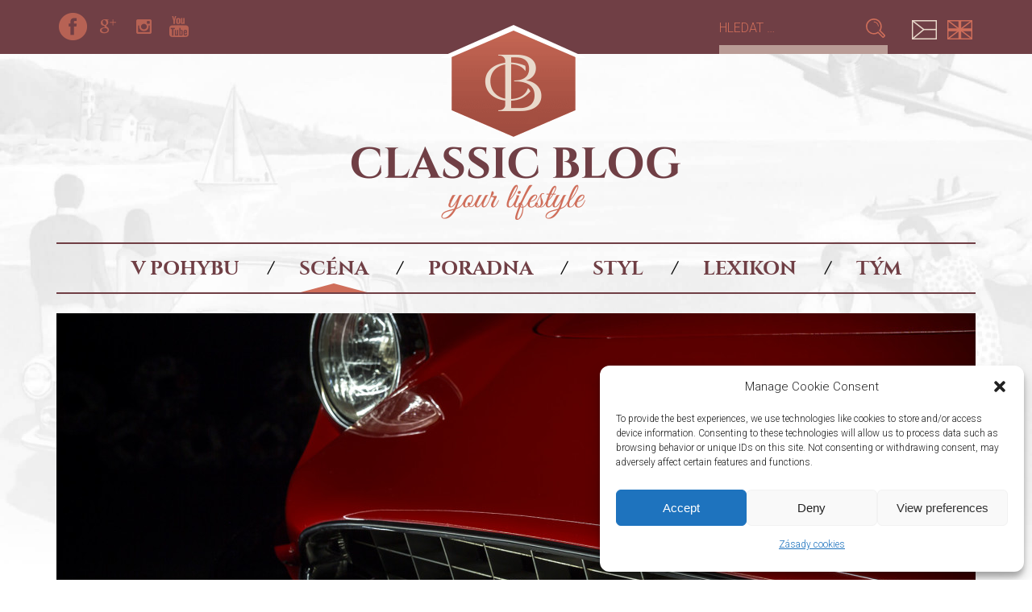

--- FILE ---
content_type: text/html; charset=UTF-8
request_url: https://www.classicblog.cz/teaser-classic-cars-start-up/
body_size: 13752
content:
<!DOCTYPE html>
<html lang="cs-CZ" class="no-js">
<head>
	<meta charset="UTF-8" />
	<link href="https://www.classicblog.cz/wp-content/themes/classicblog/images/favicon.png" rel="icon" type="image/png" /> 
	<meta name="viewport" content="initial-scale=1.0, width=device-width">
		<script>	
		(function( window, undefined ) {
			document.documentElement.className =
				document.documentElement.className.replace("no-js","js");
			var del = document.documentElement;
			if (document.implementation.hasFeature("http://www.w3.org/TR/SVG11/feature#Image", "1.1")) del.className = del.className + ' svg';
			else del.className = del.className + ' no-svg';
		}( this ));
	</script>
	
	<script>
	   WebFontConfig = {
			custom: {
				families: ['Cinzel'],
				urls: ['https://www.classicblog.cz/wp-content/themes/classicblog/fonts/fonts.css']
			},
			google: {
				families: ['Roboto:300,700,300italic,700italic:latin,latin-ext']
			}
		};
		(function(d) {
			var wf = d.createElement('script'), s = d.scripts[0];
			wf.src = 'https://www.classicblog.cz/wp-content/themes/classicblog/js/webfontloader.js';
			s.parentNode.insertBefore(wf, s);
		})(document);
	</script>

	<meta name='robots' content='index, follow, max-image-preview:large, max-snippet:-1, max-video-preview:-1' />

	<!-- This site is optimized with the Yoast SEO plugin v26.8 - https://yoast.com/product/yoast-seo-wordpress/ -->
	<title>Teaser: Classic cars start up - Classic Blog</title>
	<meta name="description" content="Vymysleli jsme si takový mikroprojekt, který natěšeným petroheadům celého světa trochu přiblíží některá klasická auta v neobvyklé pozici - při startování. " />
	<link rel="canonical" href="https://www.classicblog.cz/teaser-classic-cars-start-up/" />
	<meta property="og:locale" content="cs_CZ" />
	<meta property="og:type" content="article" />
	<meta property="og:title" content="Teaser: Classic cars start up - Classic Blog" />
	<meta property="og:description" content="Vymysleli jsme si takový mikroprojekt, který natěšeným petroheadům celého světa trochu přiblíží některá klasická auta v neobvyklé pozici - při startování. " />
	<meta property="og:url" content="https://www.classicblog.cz/teaser-classic-cars-start-up/" />
	<meta property="og:site_name" content="Classic Blog" />
	<meta property="article:publisher" content="https://www.facebook.com/classicblog.cz" />
	<meta property="article:published_time" content="2016-04-27T09:26:27+00:00" />
	<meta property="article:modified_time" content="2016-04-27T09:27:35+00:00" />
	<meta property="og:image" content="https://www.classicblog.cz/wp-content/uploads/2016/04/x4O4A9880.jpg" />
	<meta property="og:image:width" content="2000" />
	<meta property="og:image:height" content="1333" />
	<meta property="og:image:type" content="image/jpeg" />
	<meta name="author" content="František Vahala" />
	<meta name="twitter:label1" content="Napsal(a)" />
	<meta name="twitter:data1" content="František Vahala" />
	<meta name="twitter:label2" content="Odhadovaná doba čtení" />
	<meta name="twitter:data2" content="1 minuta" />
	<script type="application/ld+json" class="yoast-schema-graph">{"@context":"https://schema.org","@graph":[{"@type":"Article","@id":"https://www.classicblog.cz/teaser-classic-cars-start-up/#article","isPartOf":{"@id":"https://www.classicblog.cz/teaser-classic-cars-start-up/"},"author":{"name":"František Vahala","@id":"https://www.classicblog.cz/#/schema/person/d89600520e7533d2b854b601193bba7b"},"headline":"Teaser: Classic cars start up","datePublished":"2016-04-27T09:26:27+00:00","dateModified":"2016-04-27T09:27:35+00:00","mainEntityOfPage":{"@id":"https://www.classicblog.cz/teaser-classic-cars-start-up/"},"wordCount":187,"publisher":{"@id":"https://www.classicblog.cz/#organization"},"image":{"@id":"https://www.classicblog.cz/teaser-classic-cars-start-up/#primaryimage"},"thumbnailUrl":"https://www.classicblog.cz/wp-content/uploads/2016/04/x4O4A9880.jpg","keywords":["classic car","ferrari","motorů","porsche","pure","sound","startup","tatra","video","zvuk"],"articleSection":["Scéna","Zážitky"],"inLanguage":"cs"},{"@type":"WebPage","@id":"https://www.classicblog.cz/teaser-classic-cars-start-up/","url":"https://www.classicblog.cz/teaser-classic-cars-start-up/","name":"Teaser: Classic cars start up - Classic Blog","isPartOf":{"@id":"https://www.classicblog.cz/#website"},"primaryImageOfPage":{"@id":"https://www.classicblog.cz/teaser-classic-cars-start-up/#primaryimage"},"image":{"@id":"https://www.classicblog.cz/teaser-classic-cars-start-up/#primaryimage"},"thumbnailUrl":"https://www.classicblog.cz/wp-content/uploads/2016/04/x4O4A9880.jpg","datePublished":"2016-04-27T09:26:27+00:00","dateModified":"2016-04-27T09:27:35+00:00","description":"Vymysleli jsme si takový mikroprojekt, který natěšeným petroheadům celého světa trochu přiblíží některá klasická auta v neobvyklé pozici - při startování. ","breadcrumb":{"@id":"https://www.classicblog.cz/teaser-classic-cars-start-up/#breadcrumb"},"inLanguage":"cs","potentialAction":[{"@type":"ReadAction","target":["https://www.classicblog.cz/teaser-classic-cars-start-up/"]}]},{"@type":"ImageObject","inLanguage":"cs","@id":"https://www.classicblog.cz/teaser-classic-cars-start-up/#primaryimage","url":"https://www.classicblog.cz/wp-content/uploads/2016/04/x4O4A9880.jpg","contentUrl":"https://www.classicblog.cz/wp-content/uploads/2016/04/x4O4A9880.jpg","width":2000,"height":1333,"caption":"ferrari 365 gtc"},{"@type":"BreadcrumbList","@id":"https://www.classicblog.cz/teaser-classic-cars-start-up/#breadcrumb","itemListElement":[{"@type":"ListItem","position":1,"name":"Domů","item":"https://www.classicblog.cz/"},{"@type":"ListItem","position":2,"name":"Teaser: Classic cars start up"}]},{"@type":"WebSite","@id":"https://www.classicblog.cz/#website","url":"https://www.classicblog.cz/","name":"Classic Blog","description":"Your Lifestyle","publisher":{"@id":"https://www.classicblog.cz/#organization"},"potentialAction":[{"@type":"SearchAction","target":{"@type":"EntryPoint","urlTemplate":"https://www.classicblog.cz/?s={search_term_string}"},"query-input":{"@type":"PropertyValueSpecification","valueRequired":true,"valueName":"search_term_string"}}],"inLanguage":"cs"},{"@type":"Organization","@id":"https://www.classicblog.cz/#organization","name":"Classic Blog","url":"https://www.classicblog.cz/","logo":{"@type":"ImageObject","inLanguage":"cs","@id":"https://www.classicblog.cz/#/schema/logo/image/","url":"https://www.classicblog.cz/wp-content/uploads/2024/03/Snimek-obrazovky-2024-03-19-063518.png","contentUrl":"https://www.classicblog.cz/wp-content/uploads/2024/03/Snimek-obrazovky-2024-03-19-063518.png","width":232,"height":172,"caption":"Classic Blog"},"image":{"@id":"https://www.classicblog.cz/#/schema/logo/image/"},"sameAs":["https://www.facebook.com/classicblog.cz","https://www.instagram.com/classicblogcz/"]},{"@type":"Person","@id":"https://www.classicblog.cz/#/schema/person/d89600520e7533d2b854b601193bba7b","name":"František Vahala","url":"https://www.classicblog.cz/author/frantisek/"}]}</script>
	<!-- / Yoast SEO plugin. -->


<link rel="alternate" title="oEmbed (JSON)" type="application/json+oembed" href="https://www.classicblog.cz/wp-json/oembed/1.0/embed?url=https%3A%2F%2Fwww.classicblog.cz%2Fteaser-classic-cars-start-up%2F&#038;lang=cs" />
<link rel="alternate" title="oEmbed (XML)" type="text/xml+oembed" href="https://www.classicblog.cz/wp-json/oembed/1.0/embed?url=https%3A%2F%2Fwww.classicblog.cz%2Fteaser-classic-cars-start-up%2F&#038;format=xml&#038;lang=cs" />
<style id='wp-img-auto-sizes-contain-inline-css' type='text/css'>
img:is([sizes=auto i],[sizes^="auto," i]){contain-intrinsic-size:3000px 1500px}
/*# sourceURL=wp-img-auto-sizes-contain-inline-css */
</style>
<style id='wp-block-library-inline-css' type='text/css'>
:root{--wp-block-synced-color:#7a00df;--wp-block-synced-color--rgb:122,0,223;--wp-bound-block-color:var(--wp-block-synced-color);--wp-editor-canvas-background:#ddd;--wp-admin-theme-color:#007cba;--wp-admin-theme-color--rgb:0,124,186;--wp-admin-theme-color-darker-10:#006ba1;--wp-admin-theme-color-darker-10--rgb:0,107,160.5;--wp-admin-theme-color-darker-20:#005a87;--wp-admin-theme-color-darker-20--rgb:0,90,135;--wp-admin-border-width-focus:2px}@media (min-resolution:192dpi){:root{--wp-admin-border-width-focus:1.5px}}.wp-element-button{cursor:pointer}:root .has-very-light-gray-background-color{background-color:#eee}:root .has-very-dark-gray-background-color{background-color:#313131}:root .has-very-light-gray-color{color:#eee}:root .has-very-dark-gray-color{color:#313131}:root .has-vivid-green-cyan-to-vivid-cyan-blue-gradient-background{background:linear-gradient(135deg,#00d084,#0693e3)}:root .has-purple-crush-gradient-background{background:linear-gradient(135deg,#34e2e4,#4721fb 50%,#ab1dfe)}:root .has-hazy-dawn-gradient-background{background:linear-gradient(135deg,#faaca8,#dad0ec)}:root .has-subdued-olive-gradient-background{background:linear-gradient(135deg,#fafae1,#67a671)}:root .has-atomic-cream-gradient-background{background:linear-gradient(135deg,#fdd79a,#004a59)}:root .has-nightshade-gradient-background{background:linear-gradient(135deg,#330968,#31cdcf)}:root .has-midnight-gradient-background{background:linear-gradient(135deg,#020381,#2874fc)}:root{--wp--preset--font-size--normal:16px;--wp--preset--font-size--huge:42px}.has-regular-font-size{font-size:1em}.has-larger-font-size{font-size:2.625em}.has-normal-font-size{font-size:var(--wp--preset--font-size--normal)}.has-huge-font-size{font-size:var(--wp--preset--font-size--huge)}.has-text-align-center{text-align:center}.has-text-align-left{text-align:left}.has-text-align-right{text-align:right}.has-fit-text{white-space:nowrap!important}#end-resizable-editor-section{display:none}.aligncenter{clear:both}.items-justified-left{justify-content:flex-start}.items-justified-center{justify-content:center}.items-justified-right{justify-content:flex-end}.items-justified-space-between{justify-content:space-between}.screen-reader-text{border:0;clip-path:inset(50%);height:1px;margin:-1px;overflow:hidden;padding:0;position:absolute;width:1px;word-wrap:normal!important}.screen-reader-text:focus{background-color:#ddd;clip-path:none;color:#444;display:block;font-size:1em;height:auto;left:5px;line-height:normal;padding:15px 23px 14px;text-decoration:none;top:5px;width:auto;z-index:100000}html :where(.has-border-color){border-style:solid}html :where([style*=border-top-color]){border-top-style:solid}html :where([style*=border-right-color]){border-right-style:solid}html :where([style*=border-bottom-color]){border-bottom-style:solid}html :where([style*=border-left-color]){border-left-style:solid}html :where([style*=border-width]){border-style:solid}html :where([style*=border-top-width]){border-top-style:solid}html :where([style*=border-right-width]){border-right-style:solid}html :where([style*=border-bottom-width]){border-bottom-style:solid}html :where([style*=border-left-width]){border-left-style:solid}html :where(img[class*=wp-image-]){height:auto;max-width:100%}:where(figure){margin:0 0 1em}html :where(.is-position-sticky){--wp-admin--admin-bar--position-offset:var(--wp-admin--admin-bar--height,0px)}@media screen and (max-width:600px){html :where(.is-position-sticky){--wp-admin--admin-bar--position-offset:0px}}

/*# sourceURL=wp-block-library-inline-css */
</style><style id='global-styles-inline-css' type='text/css'>
:root{--wp--preset--aspect-ratio--square: 1;--wp--preset--aspect-ratio--4-3: 4/3;--wp--preset--aspect-ratio--3-4: 3/4;--wp--preset--aspect-ratio--3-2: 3/2;--wp--preset--aspect-ratio--2-3: 2/3;--wp--preset--aspect-ratio--16-9: 16/9;--wp--preset--aspect-ratio--9-16: 9/16;--wp--preset--color--black: #000000;--wp--preset--color--cyan-bluish-gray: #abb8c3;--wp--preset--color--white: #ffffff;--wp--preset--color--pale-pink: #f78da7;--wp--preset--color--vivid-red: #cf2e2e;--wp--preset--color--luminous-vivid-orange: #ff6900;--wp--preset--color--luminous-vivid-amber: #fcb900;--wp--preset--color--light-green-cyan: #7bdcb5;--wp--preset--color--vivid-green-cyan: #00d084;--wp--preset--color--pale-cyan-blue: #8ed1fc;--wp--preset--color--vivid-cyan-blue: #0693e3;--wp--preset--color--vivid-purple: #9b51e0;--wp--preset--gradient--vivid-cyan-blue-to-vivid-purple: linear-gradient(135deg,rgb(6,147,227) 0%,rgb(155,81,224) 100%);--wp--preset--gradient--light-green-cyan-to-vivid-green-cyan: linear-gradient(135deg,rgb(122,220,180) 0%,rgb(0,208,130) 100%);--wp--preset--gradient--luminous-vivid-amber-to-luminous-vivid-orange: linear-gradient(135deg,rgb(252,185,0) 0%,rgb(255,105,0) 100%);--wp--preset--gradient--luminous-vivid-orange-to-vivid-red: linear-gradient(135deg,rgb(255,105,0) 0%,rgb(207,46,46) 100%);--wp--preset--gradient--very-light-gray-to-cyan-bluish-gray: linear-gradient(135deg,rgb(238,238,238) 0%,rgb(169,184,195) 100%);--wp--preset--gradient--cool-to-warm-spectrum: linear-gradient(135deg,rgb(74,234,220) 0%,rgb(151,120,209) 20%,rgb(207,42,186) 40%,rgb(238,44,130) 60%,rgb(251,105,98) 80%,rgb(254,248,76) 100%);--wp--preset--gradient--blush-light-purple: linear-gradient(135deg,rgb(255,206,236) 0%,rgb(152,150,240) 100%);--wp--preset--gradient--blush-bordeaux: linear-gradient(135deg,rgb(254,205,165) 0%,rgb(254,45,45) 50%,rgb(107,0,62) 100%);--wp--preset--gradient--luminous-dusk: linear-gradient(135deg,rgb(255,203,112) 0%,rgb(199,81,192) 50%,rgb(65,88,208) 100%);--wp--preset--gradient--pale-ocean: linear-gradient(135deg,rgb(255,245,203) 0%,rgb(182,227,212) 50%,rgb(51,167,181) 100%);--wp--preset--gradient--electric-grass: linear-gradient(135deg,rgb(202,248,128) 0%,rgb(113,206,126) 100%);--wp--preset--gradient--midnight: linear-gradient(135deg,rgb(2,3,129) 0%,rgb(40,116,252) 100%);--wp--preset--font-size--small: 13px;--wp--preset--font-size--medium: 20px;--wp--preset--font-size--large: 36px;--wp--preset--font-size--x-large: 42px;--wp--preset--spacing--20: 0.44rem;--wp--preset--spacing--30: 0.67rem;--wp--preset--spacing--40: 1rem;--wp--preset--spacing--50: 1.5rem;--wp--preset--spacing--60: 2.25rem;--wp--preset--spacing--70: 3.38rem;--wp--preset--spacing--80: 5.06rem;--wp--preset--shadow--natural: 6px 6px 9px rgba(0, 0, 0, 0.2);--wp--preset--shadow--deep: 12px 12px 50px rgba(0, 0, 0, 0.4);--wp--preset--shadow--sharp: 6px 6px 0px rgba(0, 0, 0, 0.2);--wp--preset--shadow--outlined: 6px 6px 0px -3px rgb(255, 255, 255), 6px 6px rgb(0, 0, 0);--wp--preset--shadow--crisp: 6px 6px 0px rgb(0, 0, 0);}:where(.is-layout-flex){gap: 0.5em;}:where(.is-layout-grid){gap: 0.5em;}body .is-layout-flex{display: flex;}.is-layout-flex{flex-wrap: wrap;align-items: center;}.is-layout-flex > :is(*, div){margin: 0;}body .is-layout-grid{display: grid;}.is-layout-grid > :is(*, div){margin: 0;}:where(.wp-block-columns.is-layout-flex){gap: 2em;}:where(.wp-block-columns.is-layout-grid){gap: 2em;}:where(.wp-block-post-template.is-layout-flex){gap: 1.25em;}:where(.wp-block-post-template.is-layout-grid){gap: 1.25em;}.has-black-color{color: var(--wp--preset--color--black) !important;}.has-cyan-bluish-gray-color{color: var(--wp--preset--color--cyan-bluish-gray) !important;}.has-white-color{color: var(--wp--preset--color--white) !important;}.has-pale-pink-color{color: var(--wp--preset--color--pale-pink) !important;}.has-vivid-red-color{color: var(--wp--preset--color--vivid-red) !important;}.has-luminous-vivid-orange-color{color: var(--wp--preset--color--luminous-vivid-orange) !important;}.has-luminous-vivid-amber-color{color: var(--wp--preset--color--luminous-vivid-amber) !important;}.has-light-green-cyan-color{color: var(--wp--preset--color--light-green-cyan) !important;}.has-vivid-green-cyan-color{color: var(--wp--preset--color--vivid-green-cyan) !important;}.has-pale-cyan-blue-color{color: var(--wp--preset--color--pale-cyan-blue) !important;}.has-vivid-cyan-blue-color{color: var(--wp--preset--color--vivid-cyan-blue) !important;}.has-vivid-purple-color{color: var(--wp--preset--color--vivid-purple) !important;}.has-black-background-color{background-color: var(--wp--preset--color--black) !important;}.has-cyan-bluish-gray-background-color{background-color: var(--wp--preset--color--cyan-bluish-gray) !important;}.has-white-background-color{background-color: var(--wp--preset--color--white) !important;}.has-pale-pink-background-color{background-color: var(--wp--preset--color--pale-pink) !important;}.has-vivid-red-background-color{background-color: var(--wp--preset--color--vivid-red) !important;}.has-luminous-vivid-orange-background-color{background-color: var(--wp--preset--color--luminous-vivid-orange) !important;}.has-luminous-vivid-amber-background-color{background-color: var(--wp--preset--color--luminous-vivid-amber) !important;}.has-light-green-cyan-background-color{background-color: var(--wp--preset--color--light-green-cyan) !important;}.has-vivid-green-cyan-background-color{background-color: var(--wp--preset--color--vivid-green-cyan) !important;}.has-pale-cyan-blue-background-color{background-color: var(--wp--preset--color--pale-cyan-blue) !important;}.has-vivid-cyan-blue-background-color{background-color: var(--wp--preset--color--vivid-cyan-blue) !important;}.has-vivid-purple-background-color{background-color: var(--wp--preset--color--vivid-purple) !important;}.has-black-border-color{border-color: var(--wp--preset--color--black) !important;}.has-cyan-bluish-gray-border-color{border-color: var(--wp--preset--color--cyan-bluish-gray) !important;}.has-white-border-color{border-color: var(--wp--preset--color--white) !important;}.has-pale-pink-border-color{border-color: var(--wp--preset--color--pale-pink) !important;}.has-vivid-red-border-color{border-color: var(--wp--preset--color--vivid-red) !important;}.has-luminous-vivid-orange-border-color{border-color: var(--wp--preset--color--luminous-vivid-orange) !important;}.has-luminous-vivid-amber-border-color{border-color: var(--wp--preset--color--luminous-vivid-amber) !important;}.has-light-green-cyan-border-color{border-color: var(--wp--preset--color--light-green-cyan) !important;}.has-vivid-green-cyan-border-color{border-color: var(--wp--preset--color--vivid-green-cyan) !important;}.has-pale-cyan-blue-border-color{border-color: var(--wp--preset--color--pale-cyan-blue) !important;}.has-vivid-cyan-blue-border-color{border-color: var(--wp--preset--color--vivid-cyan-blue) !important;}.has-vivid-purple-border-color{border-color: var(--wp--preset--color--vivid-purple) !important;}.has-vivid-cyan-blue-to-vivid-purple-gradient-background{background: var(--wp--preset--gradient--vivid-cyan-blue-to-vivid-purple) !important;}.has-light-green-cyan-to-vivid-green-cyan-gradient-background{background: var(--wp--preset--gradient--light-green-cyan-to-vivid-green-cyan) !important;}.has-luminous-vivid-amber-to-luminous-vivid-orange-gradient-background{background: var(--wp--preset--gradient--luminous-vivid-amber-to-luminous-vivid-orange) !important;}.has-luminous-vivid-orange-to-vivid-red-gradient-background{background: var(--wp--preset--gradient--luminous-vivid-orange-to-vivid-red) !important;}.has-very-light-gray-to-cyan-bluish-gray-gradient-background{background: var(--wp--preset--gradient--very-light-gray-to-cyan-bluish-gray) !important;}.has-cool-to-warm-spectrum-gradient-background{background: var(--wp--preset--gradient--cool-to-warm-spectrum) !important;}.has-blush-light-purple-gradient-background{background: var(--wp--preset--gradient--blush-light-purple) !important;}.has-blush-bordeaux-gradient-background{background: var(--wp--preset--gradient--blush-bordeaux) !important;}.has-luminous-dusk-gradient-background{background: var(--wp--preset--gradient--luminous-dusk) !important;}.has-pale-ocean-gradient-background{background: var(--wp--preset--gradient--pale-ocean) !important;}.has-electric-grass-gradient-background{background: var(--wp--preset--gradient--electric-grass) !important;}.has-midnight-gradient-background{background: var(--wp--preset--gradient--midnight) !important;}.has-small-font-size{font-size: var(--wp--preset--font-size--small) !important;}.has-medium-font-size{font-size: var(--wp--preset--font-size--medium) !important;}.has-large-font-size{font-size: var(--wp--preset--font-size--large) !important;}.has-x-large-font-size{font-size: var(--wp--preset--font-size--x-large) !important;}
/*# sourceURL=global-styles-inline-css */
</style>

<style id='classic-theme-styles-inline-css' type='text/css'>
/*! This file is auto-generated */
.wp-block-button__link{color:#fff;background-color:#32373c;border-radius:9999px;box-shadow:none;text-decoration:none;padding:calc(.667em + 2px) calc(1.333em + 2px);font-size:1.125em}.wp-block-file__button{background:#32373c;color:#fff;text-decoration:none}
/*# sourceURL=/wp-includes/css/classic-themes.min.css */
</style>
<link rel='stylesheet' id='cmplz-general-css' href='https://www.classicblog.cz/wp-content/plugins/complianz-gdpr/assets/css/cookieblocker.min.css?ver=1766022335' type='text/css' media='all' />
<link rel='stylesheet' id='fancybox-css' href='https://www.classicblog.cz/wp-content/themes/classicblog/webmaestro/libs/fancybox/jquery.fancybox.css?ver=c00f53ecba51225e0e808b88372a877a' type='text/css' media='all' />
<link rel='stylesheet' id='classicblog-css' href='https://www.classicblog.cz/wp-content/themes/classicblog/dist/styles.css?ver=5' type='text/css' media='all' />
<script data-service="burst" data-category="statistics" type="text/plain" async data-cmplz-src="https://www.classicblog.cz/wp-content/plugins/burst-statistics/helpers/timeme/timeme.min.js?ver=1761140188" id="burst-timeme-js"></script>
<script type="text/javascript" id="burst-js-extra">
/* <![CDATA[ */
var burst = {"tracking":{"isInitialHit":true,"lastUpdateTimestamp":0,"beacon_url":"https://www.classicblog.cz/wp-content/plugins/burst-statistics/endpoint.php","ajaxUrl":"https://www.classicblog.cz/wp-admin/admin-ajax.php"},"options":{"cookieless":0,"pageUrl":"https://www.classicblog.cz/teaser-classic-cars-start-up/","beacon_enabled":1,"do_not_track":1,"enable_turbo_mode":0,"track_url_change":0,"cookie_retention_days":30,"debug":0},"goals":{"completed":[],"scriptUrl":"https://www.classicblog.cz/wp-content/plugins/burst-statistics//assets/js/build/burst-goals.js?v=1761140188","active":[]},"cache":{"uid":null,"fingerprint":null,"isUserAgent":null,"isDoNotTrack":null,"useCookies":null}};
//# sourceURL=burst-js-extra
/* ]]> */
</script>
<script data-service="burst" data-category="statistics" type="text/plain" async data-cmplz-src="https://www.classicblog.cz/wp-content/plugins/burst-statistics/assets/js/build/burst.min.js?ver=1761140188" id="burst-js"></script>
<script type="text/javascript" src="https://www.classicblog.cz/wp-includes/js/jquery/jquery.min.js?ver=3.7.1" id="jquery-core-js"></script>
<script type="text/javascript" src="https://www.classicblog.cz/wp-content/themes/classicblog/webmaestro/libs/fancybox/jquery.fancybox.pack.js?ver=c00f53ecba51225e0e808b88372a877a" id="fancybox-js"></script>
<script type="text/javascript" src="https://www.classicblog.cz/wp-content/themes/classicblog/dist/scripts.js?ver=5" id="classicblog-js"></script>
<link rel="https://api.w.org/" href="https://www.classicblog.cz/wp-json/" /><link rel="alternate" title="JSON" type="application/json" href="https://www.classicblog.cz/wp-json/wp/v2/posts/1831" />
		<!-- GA Google Analytics @ https://m0n.co/ga -->
		<script type="text/plain" data-service="google-analytics" data-category="statistics">
			(function(i,s,o,g,r,a,m){i['GoogleAnalyticsObject']=r;i[r]=i[r]||function(){
			(i[r].q=i[r].q||[]).push(arguments)},i[r].l=1*new Date();a=s.createElement(o),
			m=s.getElementsByTagName(o)[0];a.async=1;a.src=g;m.parentNode.insertBefore(a,m)
			})(window,document,'script','https://www.google-analytics.com/analytics.js','ga');
			ga('create', 'UA-46535615-3', 'auto');
			ga('send', 'pageview');
		</script>

	<!-- Stream WordPress user activity plugin v4.1.1 -->
			<style>.cmplz-hidden {
					display: none !important;
				}</style>
	<!-- Facebook Pixel Code -->
	<script>
	!function(f,b,e,v,n,t,s){if(f.fbq)return;n=f.fbq=function(){n.callMethod?
	n.callMethod.apply(n,arguments):n.queue.push(arguments)};if(!f._fbq)f._fbq=n;
	n.push=n;n.loaded=!0;n.version='2.0';n.queue=[];t=b.createElement(e);t.async=!0;
	t.src=v;s=b.getElementsByTagName(e)[0];s.parentNode.insertBefore(t,s)}(window,
	document,'script','//connect.facebook.net/en_US/fbevents.js');

	fbq('init', '594200110732486');
	fbq('track', "PageView");</script>
	<noscript><img height="1" width="1" style="display:none"
	src="https://www.facebook.com/tr?id=594200110732486&amp;ev=PageView&amp;noscript=1"
	/></noscript>
	<!-- End Facebook Pixel Code -->



	

	<!--[if lt IE 9]>
		<script src="https://www.classicblog.cz/wp-content/themes/classicblog/js/respond.min.js"></script>
	<![endif]-->
	
</head>

<body data-rsssl=1 data-cmplz=1 class="wp-singular post-template-default single single-post postid-1831 single-format-standard wp-theme-classicblog" data-burst_id="1831" data-burst_type="post">

<div id="site">

<div id="logo">
			<a id="logo__inner" href="https://www.classicblog.cz">
			<h1>Classic Blog</h1>
		<h2></h2> 
			</a>
	</div>

<div id="headline">
	<div class="container">
		<div id="headline__menuswitcher">
			<a href="#topmenu">Menu</a>
		</div>
		<div id="headline__langs">
						<ul>
									<li class="lang-cs lang-active is-active"><a href="https://www.classicblog.cz/teaser-classic-cars-start-up/"><span>Čeština</span></a></li>
									<li class="lang-en"><a href="https://www.classicblog.cz/en/"><span>English</span></a></li>
							</ul>
		</div>
		<div id="headline__search">
			<form role="search" method="get" class="search-form" action="https://www.classicblog.cz/">
				<label>
					<span class="screen-reader-text">Vyhledávání</span>
					<input type="text" class="search-field" placeholder="Hledat &hellip;" value="" name="s" />
				</label>
				<input type="submit" class="search-submit" value="Hledat" />
			</form>		</div>
		<div id="headline__socials">
			<div class="social-icons">
	<ul>
		<li class="social-icons__fb"><a href="https://www.facebook.com/classicblog.cz/">Facebook</a></li>
		<li class="social-icons__gplus"><a href="">Google+</a></li>
		<li class="social-icons__instagram"><a href="https://www.instagram.com/classicblogcz/">Instagram</a></li>
		<li class="social-icons__yt"><a href="https://www.youtube.com/channel/UC-bJX-CmcRCOuFKcbJXuDzg">YouTube</a></li>
	</ul>	
</div>		</div>
	</div>
</div>

<div id="topmenu">
	<div class="container">
		<ul id="menu-top-menu-cz" class="menu"><li id="menu-item-14" class="menu-item menu-item-type-taxonomy menu-item-object-category has-children"><a href="https://www.classicblog.cz/category/v-pohybu/">V pohybu</a><ul class="submenu">	<li class="cat-item cat-item-105"><a href="https://www.classicblog.cz/category/v-pohybu/auta/">auta</a> (107)
</li>
	<li class="cat-item cat-item-107"><a href="https://www.classicblog.cz/category/v-pohybu/letadla/">letadla</a> (5)
</li>
	<li class="cat-item cat-item-111"><a href="https://www.classicblog.cz/category/v-pohybu/lode/">Lodě</a> (5)
</li>
	<li class="cat-item cat-item-109"><a href="https://www.classicblog.cz/category/v-pohybu/motorky/">Motorky</a> (1)
</li>
	<li class="cat-item cat-item-113"><a href="https://www.classicblog.cz/category/v-pohybu/ostatni/">Ostatní</a> (4)
</li>
</ul></li>
<li id="menu-item-12" class="menu-item menu-item-type-taxonomy menu-item-object-category current-post-ancestor current-menu-parent current-post-parent is-active has-children"><a href="https://www.classicblog.cz/category/scena/">Scéna</a><ul class="submenu">	<li class="cat-item cat-item-651"><a href="https://www.classicblog.cz/category/scena/lide/">Lidé</a> (10)
</li>
	<li class="cat-item cat-item-195"><a href="https://www.classicblog.cz/category/scena/novinky/">Novinky</a> (33)
</li>
	<li class="cat-item cat-item-117"><a href="https://www.classicblog.cz/category/scena/akce-a-vystavy/">Akce a výstavy</a> (46)
</li>
	<li class="cat-item cat-item-115"><a href="https://www.classicblog.cz/category/scena/srazy/">Srazy</a> (10)
</li>
	<li class="cat-item cat-item-119"><a href="https://www.classicblog.cz/category/scena/udalosti/">Události</a> (46)
</li>
	<li class="cat-item cat-item-121"><a href="https://www.classicblog.cz/category/scena/zavody/">Závody</a> (39)
</li>
	<li class="cat-item cat-item-123"><a href="https://www.classicblog.cz/category/scena/zazitky/">Zážitky</a> (37)
</li>
</ul></li>
<li id="menu-item-11" class="menu-item menu-item-type-taxonomy menu-item-object-category has-children"><a href="https://www.classicblog.cz/category/poradna/">Poradna</a><ul class="submenu">	<li class="cat-item cat-item-125"><a href="https://www.classicblog.cz/category/poradna/koupe-veterana/">Kupuji klasiku</a> (18)
</li>
	<li class="cat-item cat-item-131"><a href="https://www.classicblog.cz/category/poradna/tipy-a-triky/">Tipy a triky</a> (2)
</li>
</ul></li>
<li id="menu-item-13" class="menu-item menu-item-type-taxonomy menu-item-object-category has-children"><a href="https://www.classicblog.cz/category/styl/">Styl</a><ul class="submenu">	<li class="cat-item cat-item-135"><a href="https://www.classicblog.cz/category/styl/doplnky/">Doplňky</a> (12)
</li>
	<li class="cat-item cat-item-133"><a href="https://www.classicblog.cz/category/styl/moda/">Móda</a> (3)
</li>
</ul></li>
<li id="menu-item-15" class="menu-item menu-item-type-taxonomy menu-item-object-category"><a href="https://www.classicblog.cz/category/lexikon/">Lexikon</a></li>
<li id="menu-item-18" class="menu-item menu-item-type-post_type menu-item-object-page"><a href="https://www.classicblog.cz/tym/">Tým</a></li>
</ul>	</div>
</div>



<script type="text/javascript">
	fbq('track', 'ViewContent');
</script>

<div id="single">
	<div class="container">

					<div class="catico_wrapper">
				<img width="1140" height="460" src="https://www.classicblog.cz/wp-content/uploads/2016/04/x4O4A9880-1140x460.jpg" class="attachment-head size-head wp-post-image" alt="ferrari 365 gtc" decoding="async" fetchpriority="high" /><span class="catico catico--9"></span>			</div>
		
		<div class="u-tac">
			<div class="meta">
<span class="meta__cat"><a href="https://www.classicblog.cz/category/scena/" rel="category tag">Scéna</a>, <a href="https://www.classicblog.cz/category/scena/zazitky/" rel="category tag">Zážitky</a></span> /
27. dubna 2016</em>
</div>							<p>Autor: Steering Media</p>
					</div>
		<h1>Teaser: Classic cars start up</h1>

		<p>Vymysleli jsme si takový mikroprojekt, který natěšeným petroheadům celého světa trochu přiblíží některá klasická auta v neobvyklé pozici &#8211; při startování. Samozřejmě nejsme takoví ignoranti, abychom túrovali studené motory, navíc když se jedná o legendární kousky, které uctíváme. Ale věříme, že dokážeme ukázat zajímavé momenty, které na &#8222;uhlazených&#8220; videích na netu jen tak neuvidíte&#8230;</p>
<p>Běháme po garážích a postupně dáváme dohromady auta, která se ve výsledném videu objeví. Děláme to jen tak, protože nás to baví. Tak doufáme, že vás to potěší a nahlédnete s námi &#8222;pod sukně&#8220; některých klasických aut, která milujeme.</p>
<p><iframe width="1140" height="641" src="https://www.youtube.com/embed/1pGCYspHT5A?feature=oembed" frameborder="0" allowfullscreen></iframe></p>
<p>Celý projekt zveřejníme v následujících měsících, protože nás čeká ještě setkání s mnoha auty, která nesmí ve videu chybět&#8230; Zatím tedy pouze lákáme.</p>

		


		

		
		
		
		<hr>

			

			<script>!function(d,s,id){var js,fjs=d.getElementsByTagName(s)[0],p=/^http:/.test(d.location)?'http':'https';if(!d.getElementById(id)){js=d.createElement(s);js.id=id;js.src=p+'://platform.twitter.com/widgets.js';fjs.parentNode.insertBefore(js,fjs);}}(document, 'script', 'twitter-wjs');</script>

<script data-service="google-analytics" data-category="statistics" type="text/plain">
  window.___gcfg = {lang: 'cs'};

  (function() {
	var po = document.createElement('script'); po.type = 'text/javascript'; po.async = true;
	po.src = 'https://apis.google.com/js/platform.js';
	var s = document.getElementsByTagName('script')[0]; s.parentNode.insertBefore(po, s);
  })();
</script>

<script src="//platform.linkedin.com/in.js" type="text/javascript">lang: cs_CZ</script>

<div class="sharing">

	<ul>
		
		<li class="sharing__facebook">
			<iframe 
				src="//www.facebook.com/plugins/like.php?href=https%3A%2F%2Fwww.classicblog.cz%2Fteaser-classic-cars-start-up%2F&amp;width=120&amp;layout=button_count&amp;action=like&amp;show_faces=false&amp;share=false&amp;height=21" 
				scrolling="no" 
				frameborder="0" 
				allowTransparency="true"
				style="width:120px; height:21px; border:none; overflow:hidden;">
			</iframe>
		</li> 

		<li class="sharing__gplus"><g:plusone href="https://www.classicblog.cz/teaser-classic-cars-start-up/" size="medium"></g:plusone></li>

		<li class="sharing__twitter"><a href="https://twitter.com/share" data-url="https://www.classicblog.cz/teaser-classic-cars-start-up/"  class="twitter-share-button" data-count="horizontal" >Tweet</a></li>
		
		<li class="sharing__linkedin"><script type="IN/Share" data-url="https://www.classicblog.cz/teaser-classic-cars-start-up/" data-counter="right"></script></li>

	</ul>   

</div>
		
		

	</div>

</div>



<div id="prefooter">
	<div class="container">
		<div class="grid grid--default">
			<div class="row">
				<div id="prefooter__col1" class="column column-4">
					<h2>Classic Blog</h2> <p>Classic Blog přináší kompetentní a fascinující příběhy nejen z automobilové historie, které podává moderní formou s využitím posledních trendů a technologií. Obsahově těží z autorské práce skupiny nadšenců, která neúnavně zpracovává příběhy klasických aut a jejich majitelů, avšak Classic Blog má mnohem širší přesah, neboť se věnuje také motocyklům, letadlům, lodím i dalším historickým strojům, které jsou objektem naší vášně pro vše, co má duši a je stále v pohybu.</p>				</div>
				<div  id="prefooter__col2" class="column column-4">
					<h2>Obchodní podmínky</h2> <p>Classic Blog je primárně obsahový web s akcentem na kvalitu. Připomínáme, že veškerý autentický obsah podléhá autorskému zákonu a je zakázáno ho šířit, případně tak lze učinit pouze se souhlasem majitelů. Classic Blog je určen především bonitní a inteligentní cílové skupině, což ho logicky znevýhodňuje v případném porovnávání návštěvnosti s mainstreamovými médii. Nemáme ambici s nimi soutěžit. I jeho financování jsme pojali jinak, než je hlavní proud &#8211; formou celoročního partnerství. Věříme, že tento model zajistí Classic Blogu dostatek financí pro jeho chod a hlavně pro další obsahové zlepšování. Pokud máte zájem se zviditelnit v souvislosti s tímto projektem, budeme rádi za kontakt na <a href="mailto:info@classicblog.cz">info@classicblog.cz</a>. </p>
<p>&nbsp;</p>				</div>
				<div  id="prefooter__col3" class="column column-4">
					<h2>Kontakt</h2> <p>Provozovatelem webu www.classicblog.cz je společnost <a href="http://www.jbp.cz" target="_blank">JB Praha, s.r.o</a>. <br />Nad úvozy 304, CZ-252 25 Zbuzany<br />IČ: 25104292, DIČ: CZ25104292<br /><br />BANKOVNÍ SPOJENÍ:<br />FIO Banka, č.ú. 2600482997/2010</p>
<p>mobil: +420 777 654 354<br />email: info@classicblog.cz</p>
<p>Společnost je zapsána v OR vedeným u Městského soudu v Praze, oddíl C, vložka 49962, datum zápisu 5. února 1997.</p>				</div>
			</div>
		</div>
	</div>
</div>

<div id="footer">
	<div class="container">
		<div id="footer__socials">
			<div class="social-icons">
	<ul>
		<li class="social-icons__fb"><a href="https://www.facebook.com/classicblog.cz/">Facebook</a></li>
		<li class="social-icons__gplus"><a href="">Google+</a></li>
		<li class="social-icons__instagram"><a href="https://www.instagram.com/classicblogcz/">Instagram</a></li>
		<li class="social-icons__yt"><a href="https://www.youtube.com/channel/UC-bJX-CmcRCOuFKcbJXuDzg">YouTube</a></li>
	</ul>	
</div>		</div>
		<div id="footer__content">
			© Copyright 2016 JB Praha, s.r.o., František Vahala, Jan Blažek a autoři.		</div>


	</div>
</div>

</div>

<script type="speculationrules">
{"prefetch":[{"source":"document","where":{"and":[{"href_matches":"/*"},{"not":{"href_matches":["/wp-*.php","/wp-admin/*","/wp-content/uploads/*","/wp-content/*","/wp-content/plugins/*","/wp-content/themes/classicblog/*","/*\\?(.+)"]}},{"not":{"selector_matches":"a[rel~=\"nofollow\"]"}},{"not":{"selector_matches":".no-prefetch, .no-prefetch a"}}]},"eagerness":"conservative"}]}
</script>

<!-- Consent Management powered by Complianz | GDPR/CCPA Cookie Consent https://wordpress.org/plugins/complianz-gdpr -->
<div id="cmplz-cookiebanner-container"><div class="cmplz-cookiebanner cmplz-hidden banner-1 bottom-right-view-preferences optin cmplz-bottom-right cmplz-categories-type-view-preferences" aria-modal="true" data-nosnippet="true" role="dialog" aria-live="polite" aria-labelledby="cmplz-header-1-optin" aria-describedby="cmplz-message-1-optin">
	<div class="cmplz-header">
		<div class="cmplz-logo"></div>
		<div class="cmplz-title" id="cmplz-header-1-optin">Manage Cookie Consent</div>
		<div class="cmplz-close" tabindex="0" role="button" aria-label="Zavřít dialogové okno">
			<svg aria-hidden="true" focusable="false" data-prefix="fas" data-icon="times" class="svg-inline--fa fa-times fa-w-11" role="img" xmlns="http://www.w3.org/2000/svg" viewBox="0 0 352 512"><path fill="currentColor" d="M242.72 256l100.07-100.07c12.28-12.28 12.28-32.19 0-44.48l-22.24-22.24c-12.28-12.28-32.19-12.28-44.48 0L176 189.28 75.93 89.21c-12.28-12.28-32.19-12.28-44.48 0L9.21 111.45c-12.28 12.28-12.28 32.19 0 44.48L109.28 256 9.21 356.07c-12.28 12.28-12.28 32.19 0 44.48l22.24 22.24c12.28 12.28 32.2 12.28 44.48 0L176 322.72l100.07 100.07c12.28 12.28 32.2 12.28 44.48 0l22.24-22.24c12.28-12.28 12.28-32.19 0-44.48L242.72 256z"></path></svg>
		</div>
	</div>

	<div class="cmplz-divider cmplz-divider-header"></div>
	<div class="cmplz-body">
		<div class="cmplz-message" id="cmplz-message-1-optin">To provide the best experiences, we use technologies like cookies to store and/or access device information. Consenting to these technologies will allow us to process data such as browsing behavior or unique IDs on this site. Not consenting or withdrawing consent, may adversely affect certain features and functions.</div>
		<!-- categories start -->
		<div class="cmplz-categories">
			<details class="cmplz-category cmplz-functional" >
				<summary>
						<span class="cmplz-category-header">
							<span class="cmplz-category-title">Functional</span>
							<span class='cmplz-always-active'>
								<span class="cmplz-banner-checkbox">
									<input type="checkbox"
										   id="cmplz-functional-optin"
										   data-category="cmplz_functional"
										   class="cmplz-consent-checkbox cmplz-functional"
										   size="40"
										   value="1"/>
									<label class="cmplz-label" for="cmplz-functional-optin"><span class="screen-reader-text">Functional</span></label>
								</span>
								Vždy aktivní							</span>
							<span class="cmplz-icon cmplz-open">
								<svg xmlns="http://www.w3.org/2000/svg" viewBox="0 0 448 512"  height="18" ><path d="M224 416c-8.188 0-16.38-3.125-22.62-9.375l-192-192c-12.5-12.5-12.5-32.75 0-45.25s32.75-12.5 45.25 0L224 338.8l169.4-169.4c12.5-12.5 32.75-12.5 45.25 0s12.5 32.75 0 45.25l-192 192C240.4 412.9 232.2 416 224 416z"/></svg>
							</span>
						</span>
				</summary>
				<div class="cmplz-description">
					<span class="cmplz-description-functional">The technical storage or access is strictly necessary for the legitimate purpose of enabling the use of a specific service explicitly requested by the subscriber or user, or for the sole purpose of carrying out the transmission of a communication over an electronic communications network.</span>
				</div>
			</details>

			<details class="cmplz-category cmplz-preferences" >
				<summary>
						<span class="cmplz-category-header">
							<span class="cmplz-category-title">Preferences</span>
							<span class="cmplz-banner-checkbox">
								<input type="checkbox"
									   id="cmplz-preferences-optin"
									   data-category="cmplz_preferences"
									   class="cmplz-consent-checkbox cmplz-preferences"
									   size="40"
									   value="1"/>
								<label class="cmplz-label" for="cmplz-preferences-optin"><span class="screen-reader-text">Preferences</span></label>
							</span>
							<span class="cmplz-icon cmplz-open">
								<svg xmlns="http://www.w3.org/2000/svg" viewBox="0 0 448 512"  height="18" ><path d="M224 416c-8.188 0-16.38-3.125-22.62-9.375l-192-192c-12.5-12.5-12.5-32.75 0-45.25s32.75-12.5 45.25 0L224 338.8l169.4-169.4c12.5-12.5 32.75-12.5 45.25 0s12.5 32.75 0 45.25l-192 192C240.4 412.9 232.2 416 224 416z"/></svg>
							</span>
						</span>
				</summary>
				<div class="cmplz-description">
					<span class="cmplz-description-preferences">The technical storage or access is necessary for the legitimate purpose of storing preferences that are not requested by the subscriber or user.</span>
				</div>
			</details>

			<details class="cmplz-category cmplz-statistics" >
				<summary>
						<span class="cmplz-category-header">
							<span class="cmplz-category-title">Statistics</span>
							<span class="cmplz-banner-checkbox">
								<input type="checkbox"
									   id="cmplz-statistics-optin"
									   data-category="cmplz_statistics"
									   class="cmplz-consent-checkbox cmplz-statistics"
									   size="40"
									   value="1"/>
								<label class="cmplz-label" for="cmplz-statistics-optin"><span class="screen-reader-text">Statistics</span></label>
							</span>
							<span class="cmplz-icon cmplz-open">
								<svg xmlns="http://www.w3.org/2000/svg" viewBox="0 0 448 512"  height="18" ><path d="M224 416c-8.188 0-16.38-3.125-22.62-9.375l-192-192c-12.5-12.5-12.5-32.75 0-45.25s32.75-12.5 45.25 0L224 338.8l169.4-169.4c12.5-12.5 32.75-12.5 45.25 0s12.5 32.75 0 45.25l-192 192C240.4 412.9 232.2 416 224 416z"/></svg>
							</span>
						</span>
				</summary>
				<div class="cmplz-description">
					<span class="cmplz-description-statistics">The technical storage or access that is used exclusively for statistical purposes.</span>
					<span class="cmplz-description-statistics-anonymous">The technical storage or access that is used exclusively for anonymous statistical purposes. Without a subpoena, voluntary compliance on the part of your Internet Service Provider, or additional records from a third party, information stored or retrieved for this purpose alone cannot usually be used to identify you.</span>
				</div>
			</details>
			<details class="cmplz-category cmplz-marketing" >
				<summary>
						<span class="cmplz-category-header">
							<span class="cmplz-category-title">Marketing</span>
							<span class="cmplz-banner-checkbox">
								<input type="checkbox"
									   id="cmplz-marketing-optin"
									   data-category="cmplz_marketing"
									   class="cmplz-consent-checkbox cmplz-marketing"
									   size="40"
									   value="1"/>
								<label class="cmplz-label" for="cmplz-marketing-optin"><span class="screen-reader-text">Marketing</span></label>
							</span>
							<span class="cmplz-icon cmplz-open">
								<svg xmlns="http://www.w3.org/2000/svg" viewBox="0 0 448 512"  height="18" ><path d="M224 416c-8.188 0-16.38-3.125-22.62-9.375l-192-192c-12.5-12.5-12.5-32.75 0-45.25s32.75-12.5 45.25 0L224 338.8l169.4-169.4c12.5-12.5 32.75-12.5 45.25 0s12.5 32.75 0 45.25l-192 192C240.4 412.9 232.2 416 224 416z"/></svg>
							</span>
						</span>
				</summary>
				<div class="cmplz-description">
					<span class="cmplz-description-marketing">The technical storage or access is required to create user profiles to send advertising, or to track the user on a website or across several websites for similar marketing purposes.</span>
				</div>
			</details>
		</div><!-- categories end -->
			</div>

	<div class="cmplz-links cmplz-information">
		<ul>
			<li><a class="cmplz-link cmplz-manage-options cookie-statement" href="#" data-relative_url="#cmplz-manage-consent-container">Spravovat možnosti</a></li>
			<li><a class="cmplz-link cmplz-manage-third-parties cookie-statement" href="#" data-relative_url="#cmplz-cookies-overview">Spravovat služby</a></li>
			<li><a class="cmplz-link cmplz-manage-vendors tcf cookie-statement" href="#" data-relative_url="#cmplz-tcf-wrapper">Správa {vendor_count} prodejců</a></li>
			<li><a class="cmplz-link cmplz-external cmplz-read-more-purposes tcf" target="_blank" rel="noopener noreferrer nofollow" href="https://cookiedatabase.org/tcf/purposes/" aria-label="Read more about TCF purposes on Cookie Database">Přečtěte si více o těchto účelech</a></li>
		</ul>
			</div>

	<div class="cmplz-divider cmplz-footer"></div>

	<div class="cmplz-buttons">
		<button class="cmplz-btn cmplz-accept">Accept</button>
		<button class="cmplz-btn cmplz-deny">Deny</button>
		<button class="cmplz-btn cmplz-view-preferences">View preferences</button>
		<button class="cmplz-btn cmplz-save-preferences">Save preferences</button>
		<a class="cmplz-btn cmplz-manage-options tcf cookie-statement" href="#" data-relative_url="#cmplz-manage-consent-container">View preferences</a>
			</div>

	
	<div class="cmplz-documents cmplz-links">
		<ul>
			<li><a class="cmplz-link cookie-statement" href="#" data-relative_url="">{title}</a></li>
			<li><a class="cmplz-link privacy-statement" href="#" data-relative_url="">{title}</a></li>
			<li><a class="cmplz-link impressum" href="#" data-relative_url="">{title}</a></li>
		</ul>
			</div>
</div>
</div>
					<div id="cmplz-manage-consent" data-nosnippet="true"><button class="cmplz-btn cmplz-hidden cmplz-manage-consent manage-consent-1">Manage consent</button>

</div><script type="text/javascript" id="pll_cookie_script-js-after">
/* <![CDATA[ */
(function() {
				var expirationDate = new Date();
				expirationDate.setTime( expirationDate.getTime() + 31536000 * 1000 );
				document.cookie = "pll_language=cs; expires=" + expirationDate.toUTCString() + "; path=/; secure; SameSite=Lax";
			}());

//# sourceURL=pll_cookie_script-js-after
/* ]]> */
</script>
<script type="text/javascript" id="cmplz-cookiebanner-js-extra">
/* <![CDATA[ */
var complianz = {"prefix":"cmplz_","user_banner_id":"1","set_cookies":[],"block_ajax_content":"","banner_version":"337","version":"7.4.4.2","store_consent":"","do_not_track_enabled":"1","consenttype":"optin","region":"eu","geoip":"","dismiss_timeout":"","disable_cookiebanner":"","soft_cookiewall":"","dismiss_on_scroll":"","cookie_expiry":"365","url":"https://www.classicblog.cz/wp-json/complianz/v1/","locale":"lang=cs&locale=cs_CZ","set_cookies_on_root":"","cookie_domain":"","current_policy_id":"16","cookie_path":"/","categories":{"statistics":"statistika","marketing":"marketing"},"tcf_active":"","placeholdertext":"Klepnut\u00edm p\u0159ijm\u011bte marketingov\u00e9 soubory cookie a povolte tento obsah","css_file":"https://www.classicblog.cz/wp-content/uploads/complianz/css/banner-{banner_id}-{type}.css?v=337","page_links":{"eu":{"cookie-statement":{"title":"Z\u00e1sady cookies ","url":"https://www.classicblog.cz/zasady-cookies-eu/"}}},"tm_categories":"","forceEnableStats":"","preview":"","clean_cookies":"","aria_label":"Klepnut\u00edm p\u0159ijm\u011bte marketingov\u00e9 soubory cookie a povolte tento obsah"};
//# sourceURL=cmplz-cookiebanner-js-extra
/* ]]> */
</script>
<script defer type="text/javascript" src="https://www.classicblog.cz/wp-content/plugins/complianz-gdpr/cookiebanner/js/complianz.min.js?ver=1766022335" id="cmplz-cookiebanner-js"></script>
<script type="text/javascript" id="cmplz-cookiebanner-js-after">
/* <![CDATA[ */
		
			function ensure_complianz_is_loaded() {
				let timeout = 30000000; // 30 seconds
				let start = Date.now();
				return new Promise(wait_for_complianz);

				function wait_for_complianz(resolve, reject) {
					if (window.cmplz_get_cookie) // if complianz is loaded, resolve the promise
						resolve(window.cmplz_get_cookie);
					else if (timeout && (Date.now() - start) >= timeout)
						reject(new Error("timeout"));
					else
						setTimeout(wait_for_complianz.bind(this, resolve, reject), 30);
				}
			}

			// This runs the promise code
			ensure_complianz_is_loaded().then(function(){

							  		// cookieless tracking is disabled
					document.addEventListener("cmplz_cookie_warning_loaded", function(consentData) {
						let region = consentData.detail;
						if (region !== 'uk') {
							let scriptElements = document.querySelectorAll('script[data-service="burst"]');
							scriptElements.forEach(obj => {
								if (obj.classList.contains('cmplz-activated') || obj.getAttribute('type') === 'text/javascript') {
									return;
								}
								obj.classList.add('cmplz-activated');
								let src = obj.getAttribute('src');
								if (src) {
									obj.setAttribute('type', 'text/javascript');
									cmplz_run_script(src, 'statistics', 'src');
									obj.parentNode.removeChild(obj);
								}
							});
						}
					});
					document.addEventListener("cmplz_run_after_all_scripts", cmplz_burst_fire_domContentLoadedEvent);

					function cmplz_burst_fire_domContentLoadedEvent() {
						let event = new CustomEvent('burst_fire_hit');
						document.dispatchEvent(event);
					}
							});
		
		
//# sourceURL=cmplz-cookiebanner-js-after
/* ]]> */
</script>
				<script type="text/plain" data-service="google-analytics" data-category="statistics" async data-category="statistics"
						data-cmplz-src="https://www.googletagmanager.com/gtag/js?id=UA-46535615-3"></script><!-- Statistics script Complianz GDPR/CCPA -->
						<script type="text/plain"							data-category="statistics">window['gtag_enable_tcf_support'] = false;
window.dataLayer = window.dataLayer || [];
function gtag(){dataLayer.push(arguments);}
gtag('js', new Date());
gtag('config', 'UA-46535615-3', {
	cookie_flags:'secure;samesite=none',
	'anonymize_ip': true
});
</script>


</body>
</html><!-- WP Fastest Cache file was created in 0.694 seconds, on 22. January 2026 @ 14:58 -->

--- FILE ---
content_type: text/css
request_url: https://www.classicblog.cz/wp-content/themes/classicblog/dist/styles.css?ver=5
body_size: 9635
content:
@-ms-viewport {
  width: device-width;
}
html,
body,
div,
span,
applet,
object,
iframe,
h1,
h2,
h3,
h4,
h5,
h6,
p,
blockquote,
pre,
a,
abbr,
acronym,
address,
big,
cite,
code,
del,
dfn,
em,
img,
ins,
kbd,
q,
s,
samp,
small,
strike,
strong,
sub,
sup,
tt,
var,
dl,
dt,
dd,
ol,
ul,
li,
fieldset,
form,
label,
legend,
table,
caption,
tbody,
tfoot,
thead,
tr,
th,
td {
  margin: 0;
  padding: 0;
  border: 0;
  outline: 0;
  font-weight: inherit;
  font-style: inherit;
  font-family: inherit;
  font-size: 100%;
  vertical-align: baseline;
}
body {
  line-height: 1;
  color: #000;
  background: #fff;
}
ol,
ul {
  list-style: none;
}
table {
  border-collapse: separate;
  border-spacing: 0;
  vertical-align: middle;
}
caption,
th,
td {
  text-align: left;
  font-weight: normal;
  vertical-align: middle;
}
a img {
  border: none;
}
:focus {
  outline: 0;
}
.clearfix {
  zoom: 1;
}
.clearfix:after {
  content: "\0020";
  display: block;
  height: 0;
  clear: both;
  visibility: hidden;
}
.container {
  zoom: 1;
  margin: 0 auto;
  max-width: 425px;
  padding: 0 15px;
}
.container:after {
  content: "\0020";
  display: block;
  height: 0;
  clear: both;
  visibility: hidden;
}
@media (min-width: 991px) {
  .container {
    padding: 0;
    max-width: 940px;
  }
}
@media (min-width: 1180px) {
  .container {
    max-width: 1140px;
  }
}
.h1 {
  line-height: 1.2;
  color: #703f45;
  font-weight: 900;
  font-family: serif;
  font-size: 45px;
  font-size: 2.8125rem;
  line-height: 1.15;
  text-align: center;
}
.h1:first-child {
  margin-top: 0;
}
.h1 a {
  text-decoration: none;
}
.wf-active .h1 {
  font-family: Cinzel, serif;
}
@media (max-width: 990px) {
  .h1 {
    font-size: 36px;
    font-size: 2.25rem;
  }
}
.h2 {
  line-height: 1.2;
  color: #703f45;
  font-weight: 700;
  font-family: serif;
  font-size: 38px;
  font-size: 2.375rem;
  margin-bottom: 16px;
  margin-bottom: 1rem;
}
.h2:first-child {
  margin-top: 0;
}
.h2 a {
  text-decoration: none;
}
.wf-active .h2 {
  font-family: Cinzel, serif;
}
@media (max-width: 990px) {
  .h2 {
    font-size: 30px;
    font-size: 1.875rem;
  }
}
.h3 {
  line-height: 1.2;
  color: #703f45;
  font-weight: 900;
  font-family: serif;
  font-size: 28px;
  font-size: 1.75rem;
}
.h3:first-child {
  margin-top: 0;
}
.h3 a {
  text-decoration: none;
}
.wf-active .h3 {
  font-family: Cinzel, serif;
}
@media (max-width: 990px) {
  .h3 {
    font-size: 24px;
    font-size: 1.5rem;
  }
}
.h4 {
  font-size: 18px;
  font-size: 1.125rem;
  font-family: sans-serif;
  font-weight: bold;
  text-transform: uppercase;
  color: #cf6e5a;
}
.wf-active .h4 {
  font-family: Roboto, serif;
  font-weight: 700;
}
@media (min-width: 991px) {
  .variant-2 {
    color: #703f45;
    text-align: center;
    background: url("images/h2.png") center center no-repeat;
    /*
		span {
			padding: 0 40px;
			display: inline-block;
			background: white;
		}
		*/
  }
}
#prefooter {
  margin-top: 2.5em;
  padding: 0.75em 0 1px 0;
  background: #703F45;
  color: white;
}
@media (max-width: 1179px) {
  #prefooter {
    padding-left: 15px;
    padding-right: 15px;
  }
}
#prefooter a {
  color: white;
}
#prefooter h2 {
  color: #CF6E5A;
  font-weight: 700;
  letter-spacing: 1px;
  margin-bottom: 24px;
  margin-bottom: 1.5rem;
  font-size: 28px;
  font-size: 1.75rem;
}
#prefooter .grid {
  margin-top: 30px;
  margin-bottom: 30px;
}
#prefooter .column {
  padding-top: 0.5em;
}
@media (min-width: 991px) {
  #prefooter__col1 {
    background: url("images/symbol.png") 0 0 no-repeat;
    background-position: 30px 0;
  }
  #prefooter__col1 h2 {
    color: white;
    padding-left: 80px;
  }
}
#footer {
  padding: 1em ;
  background-color: #4a2327;
  color: white;
}
@media (max-width: 990px) {
  #footer {
    text-align: center;
  }
  #footer__socials {
    margin-bottom: 1em;
  }
}
@media (min-width: 991px) {
  #footer__socials {
    float: right;
  }
  #footer__content {
    padding-top: 10px;
  }
}
#site {
  position: relative;
  background: white url("images/background2.jpg") top center no-repeat fixed;
  background-size: 100%;
}
@media (max-width: 990px) {
  #site {
    background-image: none;
  }
}
#logo {
  margin-bottom: 1.75em;
  padding-top: 30px;
}
#logo__inner {
  position: relative;
  z-index: 10;
  display: block;
  width: 408px;
  height: 243px;
  margin: 0 auto;
  background: url("images/logo.png") center center no-repeat;
  text-decoration: none;
}
@media (max-width: 990px) {
  #logo__inner {
    width: 228px;
    height: 131px;
    background-size: contain;
  }
}
#logo h1,
#logo h2 {
  position: absolute;
  width: 0;
  height: 0;
  overflow: hidden;
}
#headline {
  position: absolute;
  width: 100%;
  top: 0;
  left: 0;
  background: #703F45;
}
@media (min-width: 991px) {
  #headline__menuswitcher {
    display: none;
  }
}
@media (max-width: 990px) {
  #headline__menuswitcher {
    float: left;
    padding-top: 5px;
  }
  #headline__menuswitcher a {
    display: inline-block;
    width: 40px;
    height: 40px;
    text-decoration: none;
    overflow: hidden;
    text-indent: -1000px;
    background: url("[data-uri]") center center no-repeat;
  }
}
#headline__socials {
  padding-top: 13px;
  float: left;
}
@media (max-width: 990px) {
  #headline__socials {
    display: none;
  }
}
#headline__langs {
  float: right;
  padding-top: 13px;
}
@media (max-width: 990px) {
  #headline__langs {
    padding-top: 5px;
    padding-bottom: 5px;
  }
}
#headline__langs ul,
#headline__langs ul li {
  margin: 0;
  padding: 0;
  list-style-type: none;
  background-image: none;
}
#headline__langs ul li {
  display: inline-block;
  background-position: center center;
  background-repeat: no-repeat;
}
#headline__langs ul li a {
  display: inline-block;
  width: 40px;
  height: 40px;
  text-decoration: none;
  text-indent: -1000px;
  overflow: hidden;
}
@media (max-width: 990px) {
  #headline__langs ul li {
    background-size: 20px;
  }
  #headline__langs ul li a {
    width: 26px;
  }
}
#headline__langs ul li.lang-cs {
  background-image: url("[data-uri]");
}
#headline__langs ul li.lang-cs.is-active {
  background-image: url("[data-uri]");
}
#headline__langs ul li.lang-en {
  background-image: url("[data-uri]");
}
#headline__langs ul li.lang-en.is-active {
  background-image: url("[data-uri]");
}
#headline__search {
  float: right;
  border-bottom: 11px solid #b99b95;
  margin-right: 25px;
}
@media (max-width: 990px) {
  #headline__search {
    display: none;
  }
}
#headline__search input {
  background: transparent;
  border: 0;
  padding: 0;
  margin: 0;
}
#headline__search input.search-field {
  color: #cf6e5a;
  text-transform: uppercase;
  padding: 25px 0 12px 0;
}
#headline__search input.search-field::-webkit-input-placeholder {
  color: #cf6e5a;
}
#headline__search input.search-field::-moz-placeholder {
  color: #cf6e5a;
}
#headline__search input.search-field:-ms-input-placeholder {
  color: #cf6e5a;
}
#headline__search input.search-field::placeholder {
  color: #cf6e5a;
}
#headline__search input.search-submit {
  width: 30px;
  height: 30px;
  overflow: hidden;
  text-indent: -1000px;
  cursor: pointer;
  background: transparent;
  background-position: center center;
  background-repeat: no-repeat;
  background-image: url("images/ico-search.svg");
}
.no-svg #headline__search input.search-submit {
  background-image: url("images/svg2png/ico-search.png");
}
.meta {
  margin-bottom: 0.5em;
  font-size: 14px;
  font-size: 0.875rem;
}
.meta__cat {
  text-transform: uppercase;
}
.meta a {
  color: black;
  text-decoration: none;
}
.pager {
  text-align: center;
  margin: 2.5em 0;
}
.pager .page-numbers {
  display: inline-block;
  width: 2.25em;
  height: 2.25em;
  line-height: 2.25em;
  margin: 0 0.25em;
  border: 2px solid #cf6e5a;
  background: #f2e8e0;
  text-decoration: none;
  vertical-align: middle;
  text-align: center;
  font-size: 20px;
  font-size: 1.25rem;
  font-weight: bold;
}
.pager .current {
  background: #CF6E5A;
  color: white;
}
.pager .next,
.pager .prev {
  display: none;
}
.sharing {
  margin: 2em	0;
}
.sharing ul,
.sharing ul li {
  margin: 0;
  padding: 0;
  list-style-type: none;
  background-image: none;
}
.sharing ul {
  height: 20px;
}
.sharing ul li {
  width: 120px;
  float: left;
}
ul li.sharing__facebook {
  width: 170px;
}
.social-icons ul,
.social-icons ul li {
  margin: 0;
  padding: 0;
  list-style-type: none;
  background-image: none;
}
.social-icons ul li {
  display: inline-block;
  width: 40px;
  height: 40px;
  vertical-align: middle;
}
.social-icons ul li a {
  display: block;
  width: 40px;
  height: 40px;
  overflow: hidden;
  text-indent: -1000px;
  background-repeat: no-repeat;
  background-position: center center;
  opacity: 0.75;
}
.social-icons ul li a:hover {
  opacity: 1;
}
.social-icons__fb a {
  background-image: url("[data-uri]");
  /*
		#footer & {
			background-image: data-uri("@{images}ico-fb-v2.png");
		}
		*/
}
.social-icons__gplus a {
  background-image: url("[data-uri]");
  /*
		#footer & {
			background-image: data-uri("@{images}ico-gplus-v2.png");
		}
		*/
}
.social-icons__instagram a {
  background-image: url("[data-uri]");
  /*
		#footer & {
			background-image: data-uri("@{images}ico-instagram-v2.png");
		}
		*/
}
.social-icons__yt a {
  background-image: url("[data-uri]");
  /*
		#footer & {
			background-image: data-uri("@{images}ico-yt-v2.png");
		}
		*/
}
#topmenu {
  text-align: center;
  margin-bottom: 1.5em;
  z-index: 100;
  position: relative;
}
@media (max-width: 990px) {
  #topmenu {
    display: none;
  }
}
#topmenu ul,
#topmenu ul li {
  margin: 0;
  padding: 0;
  list-style-type: none;
  background-image: none;
}
#topmenu ul.menu {
  border: 2px solid #703f45;
  border-width: 2px 0;
}
#topmenu ul.menu > li {
  position: relative;
}
#topmenu ul.menu > li > a {
  font-weight: 700;
  font-family: serif;
  font-size: 24px;
  font-size: 1.5rem;
  text-transform: uppercase;
  text-decoration: none;
}
.wf-active #topmenu ul.menu > li > a {
  font-family: Cinzel, serif;
}
@media (min-width: 991px) and (max-width: 1179px) {
  #topmenu ul.menu > li > a {
    font-size: 23px;
    font-size: 1.4375rem;
  }
}
@media (min-width: 991px) {
  #topmenu ul.menu > li {
    display: inline-block;
  }
  #topmenu ul.menu > li > a {
    display: inline-block;
    padding: 0.5em 1.25em;
  }
  #topmenu ul.menu > li:before {
    content: "/";
    font-size: 24px;
    font-size: 1.5rem;
    font-weight: 700;
    font-family: serif;
  }
  .wf-active #topmenu ul.menu > li:before {
    font-family: Cinzel, serif;
  }
  #topmenu ul.menu > li:first-child:before {
    display: none;
  }
}
@media (min-width: 991px) and (min-width: 991px) and (max-width: 1179px) {
  #topmenu ul.menu > li > a {
    padding-left: 1em;
    padding-right: 1em;
  }
}
@media (max-width: 990px) {
  #topmenu ul.menu > li {
    display: block;
  }
  #topmenu ul.menu > li > a {
    display: block;
    width: 100%;
    padding: 0.5em 0;
    border-top: 1px solid #703f45;
  }
  #topmenu ul.menu > li:first-child > a {
    border-top: 0;
  }
}
#topmenu ul.menu > li.is-active > a {
  background: url("images/menu-active.png") bottom center no-repeat;
}
#topmenu ul.submenu {
  background: #CF6E5B;
  padding: 1em 10px 1em 20px;
}
#topmenu ul.submenu li {
  color: #713E47;
  text-align: left;
}
#topmenu ul.submenu li a {
  font-weight: 700;
  font-family: serif;
  color: white;
  font-weight: normal;
  text-decoration: none;
}
.wf-active #topmenu ul.submenu li a {
  font-family: Cinzel, serif;
}
@media (min-width: 991px) {
  #topmenu ul.submenu {
    position: absolute;
    left: 0;
    right: 0;
  }
}
#topmenu ul.submenu {
  display: none;
}
#topmenu ul.menu > li:hover ul.submenu {
  display: block;
}
@media (max-width: 990px) {
  #topmenu li.is-active ul.submenu {
    display: block;
  }
}
.button {
  display: inline-block;
  padding: 0.5em 32px;
  border: 1px solid #cf6e5a;
  outline: 3px solid #cf6e5a;
  outline-offset: 3px;
  text-transform: uppercase;
  font-weight: 700;
  text-decoration: none;
}
.catico {
  display: inline-block;
  background: url("images/catico.png") top center no-repeat;
  width: 110px;
  height: 94px;
}
.catico:after {
  content: "\0020";
  display: block;
  width: 100%;
  height: 100%;
  background-position: center center;
  background-repeat: no-repeat;
}
.catico--7:after,
.catico--19:after {
  background-image: url("images/catico-pohyb.svg");
}
.no-svg .catico--7:after,
.no-svg .catico--19:after {
  background-image: url("images/svg2png/catico-pohyb.png");
}
.catico--13:after,
.catico--241:after {
  background-image: url("images/catico-styl.svg");
}
.no-svg .catico--13:after,
.no-svg .catico--241:after {
  background-image: url("images/svg2png/catico-styl.png");
}
.catico--15:after,
.catico--248:after {
  background-image: url("images/catico-lexikon.svg");
}
.no-svg .catico--15:after,
.no-svg .catico--248:after {
  background-image: url("images/svg2png/catico-lexikon.png");
}
.catico--11:after,
.catico--251:after {
  background-image: url("images/catico-poradna.svg");
}
.no-svg .catico--11:after,
.no-svg .catico--251:after {
  background-image: url("images/svg2png/catico-poradna.png");
}
.catico--9:after,
.catico--180:after {
  background-image: url("images/catico-scena.svg");
}
.no-svg .catico--9:after,
.no-svg .catico--180:after {
  background-image: url("images/svg2png/catico-scena.png");
}
.catico_wrapper {
  position: relative;
  display: block;
  margin-bottom: 2em;
}
.catico_wrapper img {
  display: block;
}
.catico_wrapper .catico {
  position: absolute;
  left: 50%;
  bottom: -30px;
  margin-left: -55px;
}
@media (max-width: 1179px) {
  .catico_wrapper {
    margin-left: -15px;
    margin-right: -15px;
  }
}
.anote-single {
  border-top: 1px solid #703f45;
  padding-top: 0.75em;
  margin-bottom: 1em;
  font-size: 14px;
  font-size: 0.875rem;
}
.anote-single h3 a,
.anote-single h3 a:visited {
  color: #ce6d59;
  color: #cf6e5a;
}
.anote-single__next {
  text-align: right;
}
.anote-single__next a {
  display: inline-block;
  border: 2px solid #cf6e5a;
  background-color: #f2e8e0;
  text-transform: uppercase;
  text-decoration: none;
  font-weight: 700;
  padding: 0.35em 14px;
  font-size: 13px;
  font-size: 0.8125rem;
}
.anote {
  text-align: center;
  margin-bottom: 2em;
}
.carousel {
  position: relative;
  margin-bottom: 2em;
  overflow: hidden;
}
.carousel .button {
  color: white;
}
@media (max-width: 990px) {
  .carousel {
    margin: 0 -15px;
  }
}
.carousel h3 {
  font-weight: 700;
  font-family: serif;
  margin: 0;
  padding: 0 0 1em 0;
  font-size: 60px;
  font-size: 3.75rem;
  line-height: 1.17;
  color: white;
  text-shadow: 0 4px 14px rgba(0, 0, 0, 0.75);
}
.wf-active .carousel h3 {
  font-family: Cinzel, serif;
}
@media (min-width: 991px) and (max-width: 1179px) {
  .carousel h3 {
    padding: 0 0 0.75em 0;
  }
}
@media (max-width: 990px) {
  .carousel h3 {
    font-size: 27px;
    font-size: 1.6875rem;
  }
}
.carousel__item {
  display: none;
}
.carousel__item:first-child {
  display: block;
}
.carousel__item__inner {
  box-sizing: border-box;
  width: 100%;
  height: 460px;
  overflow: hidden;
  padding-left: 120px;
  padding-right: 120px;
  text-align: center;
  background-position: center center;
  background-size: cover;
  display: table;
}
@media (min-width: 991px) and (max-width: 1179px) {
  .carousel__item__inner {
    height: 380px;
  }
}
@media (max-width: 990px) {
  .carousel__item__inner {
    height: 243px;
  }
}
@media (max-width: 990px) {
  .carousel__item__inner {
    padding-left: 20px;
    padding-right: 20px;
  }
}
.carousel__item__inner2 {
  display: table-cell;
  vertical-align: middle;
}
.carousel .slick-prev,
.carousel .slick-next {
  position: absolute;
  z-index: 10;
  top: 43%;
  width: 68px;
  height: 59px;
  overflow: hidden;
  text-indent: -1000px;
  margin: 0;
  padding: 0;
  border: 0;
  background-color: transparent;
  background-position: center center;
  background-repeat: no-repeat;
  cursor: pointer;
}
@media (max-width: 990px) {
  .carousel .slick-prev,
  .carousel .slick-next {
    display: none !important;
  }
}
.carousel .slick-prev {
  left: 25px;
  background-image: url("images/arrow-left.png");
}
.carousel .slick-next {
  right: 25px;
  background-image: url("images/arrow-right.png");
}
.carousel ul.slick-dots,
.carousel ul.slick-dots li {
  margin: 0;
  padding: 0;
  list-style-type: none;
  background-image: none;
}
.carousel ul.slick-dots {
  position: absolute;
  bottom: 15px;
  left: 0;
  width: 100%;
  text-align: center;
}
.carousel ul.slick-dots li {
  display: inline-block;
}
.carousel ul.slick-dots li button {
  border: 0;
  margin: 0;
  padding: 0;
  cursor: pointer;
  display: inline-block;
  width: 22px;
  height: 22px;
  text-indent: -1000px;
  margin: 0 5px;
  overflow: hidden;
  background: url("images/carousel-dot.png") center center no-repeat;
  background-size: contain;
}
.carousel ul.slick-dots li.slick-active button {
  background-image: url("images/carousel-dot-a.png");
}
.team {
  background: #FFF;
  margin: 2em -15px;
  padding: 15px;
}
.team:before {
  display: block;
  content: "\0020";
  width: 100%;
  height: 17px;
  margin-bottom: 0.75em;
  background: url("images/lajna.png") center bottom repeat-x;
}
.team__item {
  zoom: 1;
  background: url("images/lajna.png") center bottom repeat-x;
  margin: 0 0 0.75em 0;
  padding: 0 0 2em 0;
}
.team__item:after {
  content: "\0020";
  display: block;
  height: 0;
  clear: both;
  visibility: hidden;
}
.team__item h4 {
  font-size: 22px;
  font-size: 1.375rem;
}
.team__item h6 {
  margin-bottom: 1em;
  font-weight: bold;
}
@media (max-width: 990px) {
  .team__item__img,
  .team__item h4,
  .team__item h6 {
    text-align: center;
  }
  .team__item__img {
    margin-bottom: 0.5em;
  }
}
@media (min-width: 991px) {
  .team__item__img {
    float: right;
    text-align: right;
    width: 310px;
  }
  .team__item__content {
    margin-right: 310px;
    padding-top: 1em;
  }
}
.wallpapers {
  position: relative;
  margin-bottom: 1em;
}
.wallpapers__content {
  padding-bottom: 50px;
}
.wallpapers__content__item a {
  display: block;
  text-decoration: none;
  width: 330px;
  height: 210px;
  overflow: hidden;
}
.wallpapers__download {
  position: absolute;
  left: 0;
  bottom: 0;
  font-family: sans-serif;
  font-weight: bold;
  text-transform: uppercase;
  background: left center no-repeat;
  background-image: url("images/download.svg");
}
.wf-active .wallpapers__download {
  font-family: Roboto, serif;
  font-weight: 700;
}
.no-svg .wallpapers__download {
  background-image: url("images/svg2png/download.png");
}
.wallpapers__download a {
  display: inline-block;
  padding-left: 57px;
  line-height: 32px;
}
.wallpapers .slick-prev,
.wallpapers .slick-next {
  position: absolute;
  bottom: 0;
  width: 31px;
  height: 31px;
  overflow: hidden;
  border: 0;
  padding: 0;
  margin: 0;
  text-indent: -1000px;
  background: transparent;
  cursor: pointer;
}
.wallpapers .slick-prev {
  right: 31px;
  background: url("images/arrow-left-small.png") left center no-repeat;
}
.wallpapers .slick-next {
  right: 0;
  background: url("images/arrow-right-small.png") right center no-repeat;
}
@media (min-width: 991px) and (max-width: 1179px) {
  .home_anotes .cleaner-2 + .tile {
    display: none;
  }
  .home_anotes .cleaner-2 {
    display: none;
  }
}
#home_wallpaper {
  margin: 0 auto;
  max-width: 360px;
}
@media (max-width: 990px) {
  #home_wallpaper {
    display: none;
  }
}
#home_sponsors ul,
#home_projects ul,
#home_sponsors ul li,
#home_projects ul li {
  margin: 0;
  padding: 0;
  list-style-type: none;
  background-image: none;
}
#home_sponsors ul,
#home_projects ul {
  text-align: center;
}
@media (max-width: 990px) {
  #home_sponsors li,
  #home_projects li {
    display: inline-block;
    padding: 5px 15px;
  }
  #home_sponsors li img,
  #home_projects li img {
    width: auto;
    height: auto;
    max-width: 180px;
    max-height: 80px;
  }
}
@media (min-width: 991px) {
  #home_sponsors ul,
  #home_projects ul {
    display: table;
    width: 100%;
  }
  #home_sponsors ul li,
  #home_projects ul li {
    text-align: center;
    display: table-cell;
  }
}
#home_sponsors {
  margin-top: 1em;
  text-align: center;
  margin-bottom: 4em;
}
#home_projects {
  margin: 3em 0;
  padding: 0 20px;
  border: 1px solid #8a6267;
  text-align: center;
}
#home_projects h2 {
  margin-top: -0.65em;
  text-align: center;
  color: #db9a83;
  font-weight: 700;
  font-family: serif;
  font-size: 26px;
  font-size: 1.625rem;
}
.wf-active #home_projects h2 {
  font-family: Cinzel, serif;
}
#home_projects h2 span {
  display: inline-block;
  padding: 0 13px;
  background: white;
}
#home_projects ul {
  margin: 0 auto;
  width: 80%;
}
@media (max-width: 990px) {
  .homesec .section {
    margin: 0;
  }
  .homesec__title {
    font-size: 26px;
    font-size: 1.625rem;
    cursor: pointer;
    padding: 0.75em 15px;
    margin: 0 -15px;
    text-align: center;
  }
  .homesec__content {
    display: none;
  }
  .homesec.is-open .homesec__content {
    display: block;
  }
  #homesec_life .homesec__title {
    background-color: #703f45;
    color: #e9d9cb;
  }
  #homesec_life .homesec__title a {
    color: #e9d9cb;
  }
  #homesec_style .homesec__title {
    background-color: #ad5647;
    color: #e9d9cb;
  }
  #homesec_style .homesec__title a {
    color: #e9d9cb;
  }
  #homesec_news .homesec__title {
    background-color: #e9d9cb;
  }
}
.author {
  position: relative;
  margin: 40px 0;
  margin: 2.5rem 0;
  font-weight: 700;
  font-size: 18px;
  font-size: 1.125rem;
  /*
	&--id-1 &__photo {
		background-image: url("@{images}author-frantisek.png");
	}
	*/
}
.author strong {
  color: #ce6d59;
  text-transform: uppercase;
}
@media (min-width: 991px) {
  .author__content {
    padding-right: 330px;
  }
}
.author__photo {
  width: 260px;
  height: 250px;
  overflow: hidden;
  background-size: contain;
  background-position: center center;
  background-repeat: no-repeat;
}
@media (max-width: 990px) {
  .author__photo {
    margin: 0.8em 15px 0 15px;
    width: auto;
  }
}
@media (min-width: 991px) {
  .author__photo {
    position: absolute;
    right: 0;
    top: -25px;
  }
}
.author__content {
  padding-top: 0.8em;
}
.author--id-2 .author__photo {
  background-image: url("images/author-frantisek.png");
}
.author--id-3 .author__photo {
  background-image: url("images/author-honza.png");
}
.author:before,
.author:after {
  margin: 0.8em 0 0 0;
  content: "\0020";
  display: block;
  width: 100%;
  background: url("images/lajna.png");
  height: 17px;
}
.techtables {
  background: #f6f0ea;
  padding: 1em 15px;
}
@media (max-width: 990px) {
  .techtables {
    margin-left: -15px;
    margin-right: -15px;
  }
}
.techtables h2 {
  text-align: center;
}
.techtables h3 {
  font-size: 28px;
  font-size: 1.75rem;
  font-family: sans-serif;
  font-weight: bold;
  color: #ce6d59;
  text-align: center;
}
.wf-active .techtables h3 {
  font-family: Roboto, serif;
  font-weight: 700;
}
@media (max-width: 990px) {
  .techtables h3 {
    margin-bottom: 0.5em;
  }
}
.techtables h6 {
  background-color: #703F45;
  color: #f6f0ea;
  text-align: center;
  text-transform: uppercase;
  font-weight: 700;
}
@media (min-width: 991px) and (max-width: 1179px) {
  .techtables .row {
    font-size: 14px;
    font-size: 0.875rem;
  }
}
.techtables p {
  margin-bottom: 0;
}
.techtables table {
  width: 100%;
}
.techtables table tr th,
.techtables table tr td {
  border-top: 1px solid #8C8785;
  line-height: 1.3;
}
.techtables table tr th {
  width: 37%;
  padding-right: 1em;
}
.techtables table tr td {
  width: 63%;
}
.box {
  background-color: #f6f0ea;
  padding: 1em 15px 1px 15px;
  margin-bottom: 1.125em;
}
.box h2 {
  text-align: center;
}
.cleaner {
  clear: both;
  height: 0;
  overflow: hidden;
}
select,
textarea,
input {
  font-family: sans-serif;
  font-size: 100%;
}
.wf-active select,
.wf-active textarea,
.wf-active input {
  font-family: Roboto, serif;
  font-weight: 300;
}
.gallery .grid {
  margin-bottom: 0;
}
.gallery img {
  display: block;
  margin-bottom: 30px;
}
@media (max-width: 990px) {
  .gallery {
    text-align: center;
    margin-left: -15px;
    margin-right: -15px;
  }
  .gallery a {
    display: block;
    margin-bottom: 16px;
    margin-bottom: 1rem;
  }
  .gallery img {
    max-width: 360px;
    width: 100%;
    height: auto;
    margin: 0 auto;
  }
}
.gallery + hr {
  margin-top: 0.5em;
}
html,
body {
  font-size: 100%;
}
body {
  font-family: sans-serif;
  line-height: 1.5;
  color: black;
  background: #FFF;
}
.wf-active body {
  font-family: Roboto, serif;
  font-weight: 300;
}
a {
  text-decoration: underline;
  color: #703f45;
}
a:hover {
  color: black;
}
strong,
b {
  font-weight: 700;
}
em,
i {
  font-style: italic;
}
big,
.big {
  font-size: 20px;
  font-size: 1.25rem;
}
small,
.small {
  font-size: 14px;
  font-size: 0.875rem;
}
img {
  max-width: 100%;
  height: auto;
}
iframe {
  max-width: 100%;
}
p {
  margin: 0 0 1em 0;
}
h1 {
  line-height: 1.2;
  color: #703f45;
  font-weight: 900;
  font-family: serif;
  font-size: 45px;
  font-size: 2.8125rem;
  line-height: 1.15;
  text-align: center;
}
h1:first-child {
  margin-top: 0;
}
h1 a {
  text-decoration: none;
}
.wf-active h1 {
  font-family: Cinzel, serif;
}
@media (max-width: 990px) {
  h1 {
    font-size: 36px;
    font-size: 2.25rem;
  }
}
h2 {
  line-height: 1.2;
  color: #703f45;
  font-weight: 700;
  font-family: serif;
  font-size: 38px;
  font-size: 2.375rem;
  margin-bottom: 16px;
  margin-bottom: 1rem;
}
h2:first-child {
  margin-top: 0;
}
h2 a {
  text-decoration: none;
}
.wf-active h2 {
  font-family: Cinzel, serif;
}
@media (max-width: 990px) {
  h2 {
    font-size: 30px;
    font-size: 1.875rem;
  }
}
h3 {
  line-height: 1.2;
  color: #703f45;
  font-weight: 900;
  font-family: serif;
  font-size: 28px;
  font-size: 1.75rem;
}
h3:first-child {
  margin-top: 0;
}
h3 a {
  text-decoration: none;
}
.wf-active h3 {
  font-family: Cinzel, serif;
}
@media (max-width: 990px) {
  h3 {
    font-size: 24px;
    font-size: 1.5rem;
  }
}
h4 {
  font-size: 18px;
  font-size: 1.125rem;
  font-family: sans-serif;
  font-weight: bold;
  text-transform: uppercase;
  color: #cf6e5a;
}
.wf-active h4 {
  font-family: Roboto, serif;
  font-weight: 700;
}
blockquote {
  margin: 1.25em 0;
  font-weight: 900;
  font-family: serif;
  font-size: 28px;
  font-size: 1.75rem;
  line-height: 1.3;
  color: #6F3F45;
  text-align: center;
}
.wf-active blockquote {
  font-family: Cinzel, serif;
}
blockquote:before,
blockquote:after {
  margin: 0.8em 0;
  content: "\0020";
  display: block;
  width: 100%;
  background: url("images/lajna.png");
  height: 17px;
}
ol,
ul {
  margin: 0 0 1em 25px;
}
li {
  margin-bottom: 0.5em;
}
ol {
  list-style-type: decimal;
}
ul {
  list-style-type: square;
}
sup {
  vertical-align: top;
  font-size: 13px;
  font-size: 0.8125rem;
}
sub {
  vertical-align: sub;
  font-size: 13px;
  font-size: 0.8125rem;
}
hr {
  width: 100%;
  height: 14px;
  box-sizing: border-box;
  overflow: hidden;
  margin: 1.5em 0;
  padding: 0;
  background: transparent url("[data-uri]") top center repeat-x;
  border: 0;
  border-bottom: 3px solid #e9d9cb;
}
@media (max-width: 990px) {
  .grid--editor .column,
  .grid--default .column {
    margin-bottom: 16px;
    margin-bottom: 1rem;
  }
}
@media (min-width: 991px) {
  .grid--editor,
  .grid--default {
    margin: 30px 0;
  }
  .grid--editor > .row,
  .grid--default > .row {
    zoom: 1;
    margin-left: -30px;
  }
  .grid--editor > .row:after,
  .grid--default > .row:after {
    content: "\0020";
    display: block;
    height: 0;
    clear: both;
    visibility: hidden;
  }
  .grid--editor > .row > .column-1,
  .grid--default > .row > .column-1 {
    zoom: 1;
    float: left;
    position: relative;
    min-height: 1px;
    width: 8.33333333%;
    padding-left: 30px;
    box-sizing: border-box;
  }
  .grid--editor > .row > .column-1:after,
  .grid--default > .row > .column-1:after {
    content: "\0020";
    display: block;
    height: 0;
    clear: both;
    visibility: hidden;
  }
  .grid--editor > .row > .column-2,
  .grid--default > .row > .column-2 {
    zoom: 1;
    float: left;
    position: relative;
    min-height: 1px;
    width: 16.66666667%;
    padding-left: 30px;
    box-sizing: border-box;
  }
  .grid--editor > .row > .column-2:after,
  .grid--default > .row > .column-2:after {
    content: "\0020";
    display: block;
    height: 0;
    clear: both;
    visibility: hidden;
  }
  .grid--editor > .row > .column-3,
  .grid--default > .row > .column-3 {
    zoom: 1;
    float: left;
    position: relative;
    min-height: 1px;
    width: 25%;
    padding-left: 30px;
    box-sizing: border-box;
  }
  .grid--editor > .row > .column-3:after,
  .grid--default > .row > .column-3:after {
    content: "\0020";
    display: block;
    height: 0;
    clear: both;
    visibility: hidden;
  }
  .grid--editor > .row > .column-4,
  .grid--default > .row > .column-4 {
    zoom: 1;
    float: left;
    position: relative;
    min-height: 1px;
    width: 33.33333333%;
    padding-left: 30px;
    box-sizing: border-box;
  }
  .grid--editor > .row > .column-4:after,
  .grid--default > .row > .column-4:after {
    content: "\0020";
    display: block;
    height: 0;
    clear: both;
    visibility: hidden;
  }
  .grid--editor > .row > .column-5,
  .grid--default > .row > .column-5 {
    zoom: 1;
    float: left;
    position: relative;
    min-height: 1px;
    width: 41.66666667%;
    padding-left: 30px;
    box-sizing: border-box;
  }
  .grid--editor > .row > .column-5:after,
  .grid--default > .row > .column-5:after {
    content: "\0020";
    display: block;
    height: 0;
    clear: both;
    visibility: hidden;
  }
  .grid--editor > .row > .column-6,
  .grid--default > .row > .column-6 {
    zoom: 1;
    float: left;
    position: relative;
    min-height: 1px;
    width: 50%;
    padding-left: 30px;
    box-sizing: border-box;
  }
  .grid--editor > .row > .column-6:after,
  .grid--default > .row > .column-6:after {
    content: "\0020";
    display: block;
    height: 0;
    clear: both;
    visibility: hidden;
  }
  .grid--editor > .row > .column-7,
  .grid--default > .row > .column-7 {
    zoom: 1;
    float: left;
    position: relative;
    min-height: 1px;
    width: 58.33333333%;
    padding-left: 30px;
    box-sizing: border-box;
  }
  .grid--editor > .row > .column-7:after,
  .grid--default > .row > .column-7:after {
    content: "\0020";
    display: block;
    height: 0;
    clear: both;
    visibility: hidden;
  }
  .grid--editor > .row > .column-8,
  .grid--default > .row > .column-8 {
    zoom: 1;
    float: left;
    position: relative;
    min-height: 1px;
    width: 66.66666667%;
    padding-left: 30px;
    box-sizing: border-box;
  }
  .grid--editor > .row > .column-8:after,
  .grid--default > .row > .column-8:after {
    content: "\0020";
    display: block;
    height: 0;
    clear: both;
    visibility: hidden;
  }
  .grid--editor > .row > .column-9,
  .grid--default > .row > .column-9 {
    zoom: 1;
    float: left;
    position: relative;
    min-height: 1px;
    width: 75%;
    padding-left: 30px;
    box-sizing: border-box;
  }
  .grid--editor > .row > .column-9:after,
  .grid--default > .row > .column-9:after {
    content: "\0020";
    display: block;
    height: 0;
    clear: both;
    visibility: hidden;
  }
  .grid--editor > .row > .column-10,
  .grid--default > .row > .column-10 {
    zoom: 1;
    float: left;
    position: relative;
    min-height: 1px;
    width: 83.33333333%;
    padding-left: 30px;
    box-sizing: border-box;
  }
  .grid--editor > .row > .column-10:after,
  .grid--default > .row > .column-10:after {
    content: "\0020";
    display: block;
    height: 0;
    clear: both;
    visibility: hidden;
  }
  .grid--editor > .row > .column-11,
  .grid--default > .row > .column-11 {
    zoom: 1;
    float: left;
    position: relative;
    min-height: 1px;
    width: 91.66666667%;
    padding-left: 30px;
    box-sizing: border-box;
  }
  .grid--editor > .row > .column-11:after,
  .grid--default > .row > .column-11:after {
    content: "\0020";
    display: block;
    height: 0;
    clear: both;
    visibility: hidden;
  }
  .grid--editor > .row > .column-12,
  .grid--default > .row > .column-12 {
    zoom: 1;
    float: left;
    position: relative;
    min-height: 1px;
    width: 100%;
    padding-left: 30px;
    box-sizing: border-box;
  }
  .grid--editor > .row > .column-12:after,
  .grid--default > .row > .column-12:after {
    content: "\0020";
    display: block;
    height: 0;
    clear: both;
    visibility: hidden;
  }
  .grid--editor > .row > .column > *:last-child,
  .grid--default > .row > .column > *:last-child {
    margin-bottom: 0;
  }
}
@media (min-width: 991px) and (max-width: 1179px) {
  .grid--lg > .row {
    zoom: 1;
    margin-left: -30px;
  }
  .grid--lg > .row:after {
    content: "\0020";
    display: block;
    height: 0;
    clear: both;
    visibility: hidden;
  }
  .grid--lg > .row > .column-1 {
    zoom: 1;
    float: left;
    position: relative;
    min-height: 1px;
    width: 8.33333333%;
    padding-left: 30px;
    box-sizing: border-box;
  }
  .grid--lg > .row > .column-1:after {
    content: "\0020";
    display: block;
    height: 0;
    clear: both;
    visibility: hidden;
  }
  .grid--lg > .row > .column-2 {
    zoom: 1;
    float: left;
    position: relative;
    min-height: 1px;
    width: 16.66666667%;
    padding-left: 30px;
    box-sizing: border-box;
  }
  .grid--lg > .row > .column-2:after {
    content: "\0020";
    display: block;
    height: 0;
    clear: both;
    visibility: hidden;
  }
  .grid--lg > .row > .column-3 {
    zoom: 1;
    float: left;
    position: relative;
    min-height: 1px;
    width: 25%;
    padding-left: 30px;
    box-sizing: border-box;
  }
  .grid--lg > .row > .column-3:after {
    content: "\0020";
    display: block;
    height: 0;
    clear: both;
    visibility: hidden;
  }
  .grid--lg > .row > .column-4 {
    zoom: 1;
    float: left;
    position: relative;
    min-height: 1px;
    width: 33.33333333%;
    padding-left: 30px;
    box-sizing: border-box;
  }
  .grid--lg > .row > .column-4:after {
    content: "\0020";
    display: block;
    height: 0;
    clear: both;
    visibility: hidden;
  }
  .grid--lg > .row > .column-5 {
    zoom: 1;
    float: left;
    position: relative;
    min-height: 1px;
    width: 41.66666667%;
    padding-left: 30px;
    box-sizing: border-box;
  }
  .grid--lg > .row > .column-5:after {
    content: "\0020";
    display: block;
    height: 0;
    clear: both;
    visibility: hidden;
  }
  .grid--lg > .row > .column-6 {
    zoom: 1;
    float: left;
    position: relative;
    min-height: 1px;
    width: 50%;
    padding-left: 30px;
    box-sizing: border-box;
  }
  .grid--lg > .row > .column-6:after {
    content: "\0020";
    display: block;
    height: 0;
    clear: both;
    visibility: hidden;
  }
  .grid--lg > .row > .column-7 {
    zoom: 1;
    float: left;
    position: relative;
    min-height: 1px;
    width: 58.33333333%;
    padding-left: 30px;
    box-sizing: border-box;
  }
  .grid--lg > .row > .column-7:after {
    content: "\0020";
    display: block;
    height: 0;
    clear: both;
    visibility: hidden;
  }
  .grid--lg > .row > .column-8 {
    zoom: 1;
    float: left;
    position: relative;
    min-height: 1px;
    width: 66.66666667%;
    padding-left: 30px;
    box-sizing: border-box;
  }
  .grid--lg > .row > .column-8:after {
    content: "\0020";
    display: block;
    height: 0;
    clear: both;
    visibility: hidden;
  }
  .grid--lg > .row > .column-9 {
    zoom: 1;
    float: left;
    position: relative;
    min-height: 1px;
    width: 75%;
    padding-left: 30px;
    box-sizing: border-box;
  }
  .grid--lg > .row > .column-9:after {
    content: "\0020";
    display: block;
    height: 0;
    clear: both;
    visibility: hidden;
  }
  .grid--lg > .row > .column-10 {
    zoom: 1;
    float: left;
    position: relative;
    min-height: 1px;
    width: 83.33333333%;
    padding-left: 30px;
    box-sizing: border-box;
  }
  .grid--lg > .row > .column-10:after {
    content: "\0020";
    display: block;
    height: 0;
    clear: both;
    visibility: hidden;
  }
  .grid--lg > .row > .column-11 {
    zoom: 1;
    float: left;
    position: relative;
    min-height: 1px;
    width: 91.66666667%;
    padding-left: 30px;
    box-sizing: border-box;
  }
  .grid--lg > .row > .column-11:after {
    content: "\0020";
    display: block;
    height: 0;
    clear: both;
    visibility: hidden;
  }
  .grid--lg > .row > .column-12 {
    zoom: 1;
    float: left;
    position: relative;
    min-height: 1px;
    width: 100%;
    padding-left: 30px;
    box-sizing: border-box;
  }
  .grid--lg > .row > .column-12:after {
    content: "\0020";
    display: block;
    height: 0;
    clear: both;
    visibility: hidden;
  }
}
@media (min-width: 1180px) {
  .grid--xl > .row {
    zoom: 1;
    margin-left: -30px;
  }
  .grid--xl > .row:after {
    content: "\0020";
    display: block;
    height: 0;
    clear: both;
    visibility: hidden;
  }
  .grid--xl > .row > .column-1 {
    zoom: 1;
    float: left;
    position: relative;
    min-height: 1px;
    width: 8.33333333%;
    padding-left: 30px;
    box-sizing: border-box;
  }
  .grid--xl > .row > .column-1:after {
    content: "\0020";
    display: block;
    height: 0;
    clear: both;
    visibility: hidden;
  }
  .grid--xl > .row > .column-2 {
    zoom: 1;
    float: left;
    position: relative;
    min-height: 1px;
    width: 16.66666667%;
    padding-left: 30px;
    box-sizing: border-box;
  }
  .grid--xl > .row > .column-2:after {
    content: "\0020";
    display: block;
    height: 0;
    clear: both;
    visibility: hidden;
  }
  .grid--xl > .row > .column-3 {
    zoom: 1;
    float: left;
    position: relative;
    min-height: 1px;
    width: 25%;
    padding-left: 30px;
    box-sizing: border-box;
  }
  .grid--xl > .row > .column-3:after {
    content: "\0020";
    display: block;
    height: 0;
    clear: both;
    visibility: hidden;
  }
  .grid--xl > .row > .column-4 {
    zoom: 1;
    float: left;
    position: relative;
    min-height: 1px;
    width: 33.33333333%;
    padding-left: 30px;
    box-sizing: border-box;
  }
  .grid--xl > .row > .column-4:after {
    content: "\0020";
    display: block;
    height: 0;
    clear: both;
    visibility: hidden;
  }
  .grid--xl > .row > .column-5 {
    zoom: 1;
    float: left;
    position: relative;
    min-height: 1px;
    width: 41.66666667%;
    padding-left: 30px;
    box-sizing: border-box;
  }
  .grid--xl > .row > .column-5:after {
    content: "\0020";
    display: block;
    height: 0;
    clear: both;
    visibility: hidden;
  }
  .grid--xl > .row > .column-6 {
    zoom: 1;
    float: left;
    position: relative;
    min-height: 1px;
    width: 50%;
    padding-left: 30px;
    box-sizing: border-box;
  }
  .grid--xl > .row > .column-6:after {
    content: "\0020";
    display: block;
    height: 0;
    clear: both;
    visibility: hidden;
  }
  .grid--xl > .row > .column-7 {
    zoom: 1;
    float: left;
    position: relative;
    min-height: 1px;
    width: 58.33333333%;
    padding-left: 30px;
    box-sizing: border-box;
  }
  .grid--xl > .row > .column-7:after {
    content: "\0020";
    display: block;
    height: 0;
    clear: both;
    visibility: hidden;
  }
  .grid--xl > .row > .column-8 {
    zoom: 1;
    float: left;
    position: relative;
    min-height: 1px;
    width: 66.66666667%;
    padding-left: 30px;
    box-sizing: border-box;
  }
  .grid--xl > .row > .column-8:after {
    content: "\0020";
    display: block;
    height: 0;
    clear: both;
    visibility: hidden;
  }
  .grid--xl > .row > .column-9 {
    zoom: 1;
    float: left;
    position: relative;
    min-height: 1px;
    width: 75%;
    padding-left: 30px;
    box-sizing: border-box;
  }
  .grid--xl > .row > .column-9:after {
    content: "\0020";
    display: block;
    height: 0;
    clear: both;
    visibility: hidden;
  }
  .grid--xl > .row > .column-10 {
    zoom: 1;
    float: left;
    position: relative;
    min-height: 1px;
    width: 83.33333333%;
    padding-left: 30px;
    box-sizing: border-box;
  }
  .grid--xl > .row > .column-10:after {
    content: "\0020";
    display: block;
    height: 0;
    clear: both;
    visibility: hidden;
  }
  .grid--xl > .row > .column-11 {
    zoom: 1;
    float: left;
    position: relative;
    min-height: 1px;
    width: 91.66666667%;
    padding-left: 30px;
    box-sizing: border-box;
  }
  .grid--xl > .row > .column-11:after {
    content: "\0020";
    display: block;
    height: 0;
    clear: both;
    visibility: hidden;
  }
  .grid--xl > .row > .column-12 {
    zoom: 1;
    float: left;
    position: relative;
    min-height: 1px;
    width: 100%;
    padding-left: 30px;
    box-sizing: border-box;
  }
  .grid--xl > .row > .column-12:after {
    content: "\0020";
    display: block;
    height: 0;
    clear: both;
    visibility: hidden;
  }
}
.section {
  margin: 2.25em 0;
}
/* Slider */
.slick-slider {
  position: relative;
  display: block;
  box-sizing: border-box;
  -webkit-user-select: none;
  -moz-user-select: none;
  -ms-user-select: none;
  user-select: none;
  -webkit-touch-callout: none;
  -khtml-user-select: none;
  -ms-touch-action: pan-y;
  touch-action: pan-y;
  -webkit-tap-highlight-color: transparent;
}
.slick-list {
  position: relative;
  display: block;
  overflow: hidden;
  margin: 0;
  padding: 0;
}
.slick-list:focus {
  outline: none;
}
.slick-list.dragging {
  cursor: pointer;
  cursor: hand;
}
.slick-slider .slick-track,
.slick-slider .slick-list {
  -webkit-transform: translate3d(0, 0, 0);
  -ms-transform: translate3d(0, 0, 0);
  transform: translate3d(0, 0, 0);
}
.slick-track {
  position: relative;
  top: 0;
  left: 0;
  display: block;
}
.slick-track:before,
.slick-track:after {
  display: table;
  content: '';
}
.slick-track:after {
  clear: both;
}
.slick-loading .slick-track {
  visibility: hidden;
}
.slick-slide {
  display: none;
  float: left;
  height: 100%;
  min-height: 1px;
}
[dir='rtl'] .slick-slide {
  float: right;
}
.slick-slide img {
  display: block;
}
.slick-slide.slick-loading img {
  display: none;
}
.slick-slide.dragging img {
  pointer-events: none;
}
.slick-initialized .slick-slide {
  display: block;
}
.slick-loading .slick-slide {
  visibility: hidden;
}
.slick-vertical .slick-slide {
  display: block;
  height: auto;
  border: 1px solid transparent;
}
.slick-arrow.slick-hidden {
  display: none;
}
.tiles {
  margin-left: -30px;
}
.tiles > .cleaner {
  display: none;
}
.tiles > .tile {
  box-sizing: border-box;
  padding-left: 30px;
}
@media screen and (min-width: 481px) {
  .tiles--sm-2 {
    zoom: 1;
  }
  .tiles--sm-2:after {
    content: "\0020";
    display: block;
    height: 0;
    clear: both;
    visibility: hidden;
  }
  .tiles--sm-2 > .tile {
    float: left;
    width: 50%;
  }
  .tiles--sm-2 > .cleaner {
    display: none;
  }
  .tiles--sm-2 > .cleaner-2 {
    display: block;
  }
  .tiles--sm-3 {
    zoom: 1;
  }
  .tiles--sm-3:after {
    content: "\0020";
    display: block;
    height: 0;
    clear: both;
    visibility: hidden;
  }
  .tiles--sm-3 > .tile {
    float: left;
    width: 33.33333333%;
  }
  .tiles--sm-3 > .cleaner {
    display: none;
  }
  .tiles--sm-3 > .cleaner-3 {
    display: block;
  }
}
@media screen and (min-width: 768px) {
  .tiles--md-2 {
    zoom: 1;
  }
  .tiles--md-2:after {
    content: "\0020";
    display: block;
    height: 0;
    clear: both;
    visibility: hidden;
  }
  .tiles--md-2 > .tile {
    float: left;
    width: 50%;
  }
  .tiles--md-2 > .cleaner {
    display: none;
  }
  .tiles--md-2 > .cleaner-2 {
    display: block;
  }
  .tiles--md-3 {
    zoom: 1;
  }
  .tiles--md-3:after {
    content: "\0020";
    display: block;
    height: 0;
    clear: both;
    visibility: hidden;
  }
  .tiles--md-3 > .tile {
    float: left;
    width: 33.33333333%;
  }
  .tiles--md-3 > .cleaner {
    display: none;
  }
  .tiles--md-3 > .cleaner-3 {
    display: block;
  }
}
@media screen and (min-width: 991px) {
  .tiles--lg-2 {
    zoom: 1;
  }
  .tiles--lg-2:after {
    content: "\0020";
    display: block;
    height: 0;
    clear: both;
    visibility: hidden;
  }
  .tiles--lg-2 > .tile {
    float: left;
    width: 50%;
  }
  .tiles--lg-2 > .cleaner {
    display: none;
  }
  .tiles--lg-2 > .cleaner-2 {
    display: block;
  }
  .tiles--lg-3 {
    zoom: 1;
  }
  .tiles--lg-3:after {
    content: "\0020";
    display: block;
    height: 0;
    clear: both;
    visibility: hidden;
  }
  .tiles--lg-3 > .tile {
    float: left;
    width: 33.33333333%;
  }
  .tiles--lg-3 > .cleaner {
    display: none;
  }
  .tiles--lg-3 > .cleaner-3 {
    display: block;
  }
}
@media screen and (min-width: 1180px) {
  .tiles--xl-2 {
    zoom: 1;
  }
  .tiles--xl-2:after {
    content: "\0020";
    display: block;
    height: 0;
    clear: both;
    visibility: hidden;
  }
  .tiles--xl-2 > .tile {
    float: left;
    width: 50%;
  }
  .tiles--xl-2 > .cleaner {
    display: none;
  }
  .tiles--xl-2 > .cleaner-2 {
    display: block;
  }
  .tiles--xl-3 {
    zoom: 1;
  }
  .tiles--xl-3:after {
    content: "\0020";
    display: block;
    height: 0;
    clear: both;
    visibility: hidden;
  }
  .tiles--xl-3 > .tile {
    float: left;
    width: 33.33333333%;
  }
  .tiles--xl-3 > .cleaner {
    display: none;
  }
  .tiles--xl-3 > .cleaner-3 {
    display: block;
  }
}
.alignleft {
  float: left;
  margin: 0 20px 1em 0;
}
.alignright {
  float: right;
  margin: 0 0 1em 20px;
}
.aligncenter {
  display: block;
  margin: 0 auto;
}
.screen-reader-text {
  position: absolute;
  width: 0;
  height: 0;
  overflow: hidden;
}
.u-mb0 {
  margin-bottom: 0 !important;
}
.u-mb05 {
  margin-bottom: 0.5em !important;
}
.u-mb10 {
  margin-bottom: 1em !important;
}
.u-mb20 {
  margin-bottom: 2em !important;
}
.u-tac {
  text-align: center !important;
}
.u-tal {
  text-align: left !important;
}
.u-tar {
  text-align: right !important;
}
.u-fll {
  float: left !important;
}
.u-flr {
  float: right !important;
}
.u-fw-n {
  font-weight: 300;
}



--- FILE ---
content_type: text/css
request_url: https://www.classicblog.cz/wp-content/themes/classicblog/fonts/fonts.css
body_size: 255
content:
@font-face {
    font-family: 'Cinzel';
    src: url('Cinzel-Black-webfont.eot');
    src: url('Cinzel-Black-webfont.eot?#iefix') format('embedded-opentype'),
         url('Cinzel-Black-webfont.woff') format('woff'),
         url('Cinzel-Black-webfont.ttf') format('truetype'),
         url('Cinzel-Black-webfont.svg#cinzelblack') format('svg');
    font-weight: 900;
    font-style: normal;
}

@font-face {
    font-family: 'Cinzel';
    src: url('Cinzel-Bold-webfont.eot');
    src: url('Cinzel-Bold-webfont.eot?#iefix') format('embedded-opentype'),
         url('Cinzel-Bold-webfont.woff') format('woff'),
         url('Cinzel-Bold-webfont.ttf') format('truetype'),
         url('Cinzel-Bold-webfont.svg#cinzelbold') format('svg');
    font-weight: 700;
    font-style: normal;
}


@font-face {
    font-family: 'Cinzel';
    src: url('Cinzel-Regular-webfont.eot');
    src: url('Cinzel-Regular-webfont.eot?#iefix') format('embedded-opentype'),
         url('Cinzel-Regular-webfont.woff') format('woff'),
         url('Cinzel-Regular-webfont.ttf') format('truetype'),
         url('Cinzel-Regular-webfont.svg#cinzelbold') format('svg');
    font-weight: normal;
    font-style: normal;
}


--- FILE ---
content_type: image/svg+xml
request_url: https://www.classicblog.cz/wp-content/themes/classicblog/dist/images/catico-scena.svg
body_size: 1766
content:
<svg xmlns="http://www.w3.org/2000/svg" width="100" height="100" viewBox="0 0 100 100"><g fill="#794247"><path d="M77.654 41.532a.587.587 0 0 0-.415-.335c-.075-.014-7.52-1.378-15.95-4.927a82.857 82.857 0 0 1-2.907-1.292.502.502 0 0 0-.524.06.71.71 0 0 0-.264.534c-.354 8.99-.64 13.898-2.783 18.547a24.18 24.18 0 0 1-1.9 3.37.764.764 0 0 0-.09.638c.064.218.22.38.41.433.363.1.73.225 1.085.374 1.66.7 3.056 1.86 3.933 3.27.68 1.094.975 2.225.856 3.25l-8.983-3.78a.523.523 0 0 0-.598.152 119.82 119.82 0 0 1-3.58 3.906.754.754 0 0 0-.123.816c1.03 2.25 2.232 4.784 3.477 7.4.102.215.296.34.502.34.014 0 .027 0 .042-.002a.515.515 0 0 0 .222-.072c19.423-8.877 19.545-9.23 25.777-26.91.558-1.58 1.164-3.302 1.84-5.183a.78.78 0 0 0-.03-.588zm-8.88 7.874c-.24 1.465-.934 2.146-2.185 2.146-1.712 0-3.872-1.27-4.913-1.956.764-.85 2.266-2.337 3.567-2.547.17-.03.35-.043.532-.043 1.098 0 2.188.5 2.713 1.243.255.362.35.75.283 1.156z"/><path d="M56.28 34.4c.065-1.708.138-3.57.228-5.605a.73.73 0 0 0-.196-.542.512.512 0 0 0-.487-.152c-.073.02-7.48 1.684-16.433 1.684-8.954 0-16.36-1.66-16.434-1.677a.52.52 0 0 0-.486.15.732.732 0 0 0-.197.544c.09 2.038.163 3.897.23 5.605.746 19.13.76 19.494 16.51 35.582a.52.52 0 0 0 .372.162c.075 0 .15-.02.22-.052a.573.573 0 0 0 .206-.166C55.518 53.888 55.533 53.505 56.28 34.4zm-10.047 3.96a3.786 3.786 0 0 1 1.952-.55c.903 0 1.916.36 2.05 1.37.122.9 0 1.585-.37 2.09-.57.78-1.775 1.192-3.49 1.192-1.07 0-2.107-.163-2.765-.292.533-1.234 1.53-3.14 2.623-3.81zm-6.84 19.75c-3.26 0-5.962-1.848-6.395-4.24h12.787c-.43 2.393-3.134 4.24-6.393 4.24zM28.546 39.18c.136-1.01 1.15-1.368 2.05-1.368.682 0 1.375.194 1.953.548 1.164.714 2.146 2.71 2.62 3.813-.655.13-1.69.292-2.762.292-1.714 0-2.92-.412-3.49-1.19-.37-.51-.492-1.193-.37-2.094z"/></g></svg>

--- FILE ---
content_type: image/svg+xml
request_url: https://www.classicblog.cz/wp-content/themes/classicblog/dist/images/ico-search.svg
body_size: 676
content:
<svg height="24" width="24" xmlns="http://www.w3.org/2000/svg" viewBox="0 0 24 24"><path fill="#cf6e5a" fill-rule="evenodd" d="M23.55 20.3c.59.59.59 1.55 0 2.13l-1.12 1.12c-.59.59-1.54.59-2.13 0l-5.04-5.04c-.1-.1-.16-.22-.22-.33a9.816 9.816 0 0 1-5.21 1.49A9.83 9.83 0 0 1 0 9.84C0 4.4 4.4 0 9.83 0c5.44 0 9.84 4.4 9.84 9.84 0 1.91-.55 3.69-1.5 5.2.12.06.24.12.34.22l5.04 5.04zM18.07 9.84c0-4.55-3.69-8.24-8.23-8.24A8.24 8.24 0 0 0 1.6 9.84c0 4.54 3.69 8.23 8.24 8.23 1.99 0 3.81-.7 5.24-1.88l5.84 5.84c.29.3.77.3 1.07 0 .29-.29.29-.77 0-1.06l-5.85-5.84a8.163 8.163 0 0 0 1.93-5.29zm-3.08-.01a5.153 5.153 0 0 0-5.15-5.14h-.01v-.92h.01c3.34 0 6.06 2.71 6.06 6.06h-.91z"/></svg>